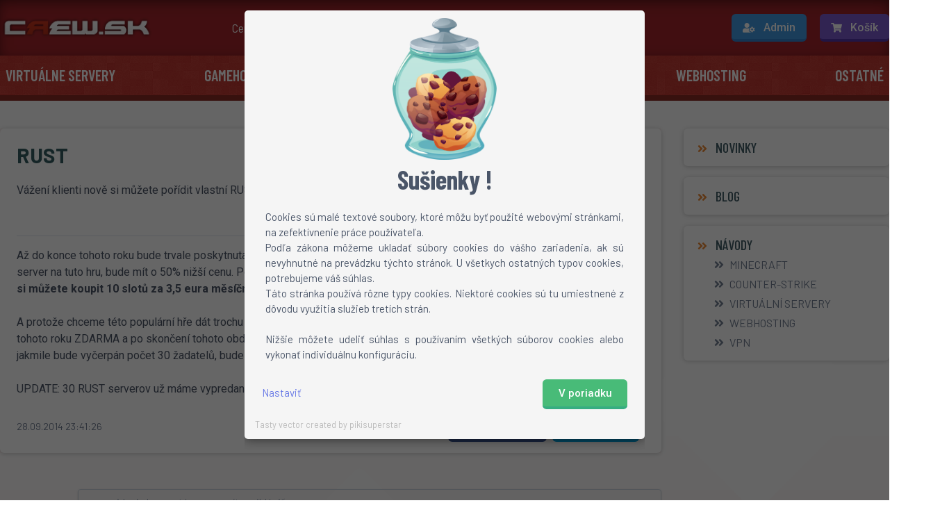

--- FILE ---
content_type: text/html;charset=UTF-8
request_url: https://www.crew.sk/gamehosting/news/view/91-rust
body_size: 13687
content:
<!doctype html>
<html lang="sk-SK">
  <head>
    <title>RUST | crew.sk</title>
    <meta charset="UTF-8">
    <meta name="viewport" content="width=device-width, initial-scale=1.0">
    <meta http-equiv="Content-type" content="text/html;charset=UTF-8">
    <meta name="application-name" content="crew.sk gamehosting" />
    <meta name="keywords" content="game, server, hosting, CS, Minecraft, Tekkit, TeamSpeak 3, TS3, Team Fortress, GTA, Left 4 Dead, 1.6, Global Offensive, Call of Duty" />
    <meta name="description" content="Vážení klienti nově si můžete pořídit vlastní RUST server ( obdoba Minecraftu ) s 50% slevou. A dárek navíc, více uvnitř novinky
" />
    
    <base href="https://www.crew.sk/" />
    
    <link rel="shortcut icon" href="https://www.crew.sk/favicon.ico" type="image/ico" />
    		<link rel='stylesheet' href='https://fonts.googleapis.com/css2?family=Barlow&family=Barlow+Condensed:wght@700' crossorigin=''>


		<meta property="og:type"          content="website" />
		<meta property="og:url"           content="https://www.crew.sk/gamehosting/news/view/91-rust" />    
    <link rel="stylesheet" type="text/css" href="assets/frontpages/crew/style.css?1766475917" />
    <link rel="stylesheet" href="https://cdnjs.cloudflare.com/ajax/libs/font-awesome/5.13.0/css/all.min.css">
    <link rel="stylesheet" href="https://cdnjs.cloudflare.com/ajax/libs/toastr.js/latest/css/toastr.min.css">

    <link rel="preconnect" href="https://cdnjs.cloudflare.com" crossorigin>
    <link rel="preconnect" href="https://fonts.gstatic.com" crossorigin>
    <link rel="preconnect" href="https://fonts.googleapis.com" crossorigin>

  </head>
  <body>
    
        <div id='cookie-modal-overlay'>
            <style>
                #cookie-modal-overlay {
                    position: fixed;
                    top: 0;
                    bottom: 0;
                    width: 100%;
                    height: 100%;
                    background: rgba(0,0,0,0.6);
                    z-index: 999999;
                    
                    display: flex;
                    justify-content: center;
                    align-items: center;
                    overflow: hidden;
                }
                
                html, body {
                    overflow: hidden; 
                }
                
                #cookie-modal { 
                    display: flex;
                    justify-content: center;
                    flex-direction: column;
                    
                    background: whitesmoke;
                    position: relative;
                    width: 100%;
                    
                    margin-bottom: 15px;
                    
                    text-align: justify;
                    font-family: Barlow,sans-serif;
                    line-height: 1.5;
                    font-size: 15px;
                    
                    color: #4a5568;
                    
                    padding: .75em 1em;
                    
                    border-radius: 5px;
                    box-shadow: 0 1px 15px 0 rgba(0,0,0,.5);
                }
                
                #cookie-modal img {
                    align-self: center;
                }
                #cookie-modal .btn-green {
                    background: #48bb78;
                    border-color: #36AD81;
                }
                #cookie-modal .btn-green:hover {
                  background-color: #48bb78;
                  border-color: #36AD81;
                  box-shadow: 0 5px 22px -5px #48bb78;
                }
                
                #cookie-modal .purple-text {
                    padding-top: .5em;
                    color: #697ae6;
                    cursor: pointer;
                }
                
                #cookie-modal .cookie-footer {
                    display: flex;
                    flex-direction: row;
                    justify-content: space-between;
                }
                #cookie-modal .cookie-footer * {
                    margin: 10px;
                }
                
                #cookie-modal .cookie-header {
                    font-size: 2.5em;
                    font-weight: 700;
                    font-family: Barlow Condensed,sans-serif;
                    
                    text-align: center;
                }
                #cookie-modal .cookie-body {
                    margin: 15px;
                }
                
                #cookie-modal .btn {
                    font-size: 1em;
                    padding: .5em .75em;
                    font-family: Roboto,sans-serif;
                    font-weight: 500;
                    line-height: 24px;
                    display: inline-block;
                    vertical-align: middle;
                    text-align: center;
                    transition-property: background-color,border-color,color,fill,stroke,opacity,box-shadow,transform;
                    transition-duration: .3s;
                    transition-timing-function: cubic-bezier(.4,0,.2,1);
                    -webkit-appearance: none;
                    -moz-appearance: none;
                    appearance: none;
                    text-decoration: none;
                    color: #fff;
                    border-bottom-width: 4px;
                    border-radius: .375em;
                }
                
                #cookie-modal .i-switch {
                  position: relative;
                  display: inline-block;
                  width: 35px;
                  height: 20px;
                  margin: 7px 10px 0px 5px;
                  cursor: pointer;
                  background-color: #48bb78;
                  border-radius: 30px;
                }
                
                #cookie-modal .i-switch.disabled {
                    background-color: rgba(72,187,120,0.5);
                }                
                
                #cookie-modal .i-switch input {
                  position: absolute;
                  opacity: 0;
                  filter: alpha(opacity=0);
                  margin: 4px 0 0;
                }
                
                #cookie-modal .i-switch input:checked + i::after {
                    margin-left: 16px;
                }
                
                #cookie-modal .i-switch i::after {
                  position: absolute;
                  top: 1px;
                  bottom: 1px;
                  width: 18px;
                  background-color: #fff;
                  border-radius: 50%;
                  content: '';
                  -webkit-box-shadow: 1px 1px 3px rgba(0,0,0,.25);
                  box-shadow: 1px 1px 3px rgba(0,0,0,.25);
                  -webkit-transition: margin-left .3s;
                  transition: margin-left .3s;
                }
                #cookie-modal .i-switch input:checked + i::before {
                    top: 50%;
                    right: 5px;
                    bottom: 50%;
                    left: 50%;
                    border-width: 0;
                    border-radius: 5px;
                }
                #cookie-modal .i-switch i::before {
                  position: absolute;
                  top: -1px;
                  right: -1px;
                  bottom: -1px;
                  left: -1px;
                  background-color: #eadcd2;
                  border: 1px solid #f0f0f0;
                  border-radius: 30px;
                  content: '';
                  -webkit-transition: all .2s;
                  transition: all .2s;
                }
                
                #cookie-modal .group {
                    margin: 5px 0 0;
                }
                
                .scroll-wrapper {
                    width: 95%;
                    margin: auto; 
                    max-height: 100%; 
                    overflow: auto;
                }
                
                @media (min-width: 768px) { 
                    .scroll-wrapper {
                        width: 60%;
                    }          
                    #cookie-modal .btn {
                        padding-left:1.5em;
                        padding-right:1.5em
                    }      
                }
                
                @media (min-width: 1200px) { 
                    .scroll-wrapper {
                        margin-top: 15px;
                        width: 45%;
                    }           
                         
                }
                
                #cookie-modal .credit {
                    font-size: smaller;
                    color: rgba(128,128,128,0.5);
                }
                
                #cookie-modal [data-modal-page]:not(.page-show){
                    display: none;
                }
                
                #cookie-modal .form-check-label {
                    font-weight: bold;
                }
                
                #cookie-modal .cookie-body .group p {
                    margin-left: 53px;
                }
                
                #cookie-modal .cookie-body .group svg {
                    margin-left: 0.5em;
                    height: 1em;
                }
                
                #cookie-modal .cookie-body .group table {
                    width: 100%;
                }
                
                #cookie-modal .check-label-div * {
                    display: inline-block;
                }
                
                #cookie-modal .hide-me {
                    display: none;
                }
                
                #cookie-modal .show-me {
                    display: block;
                }
                
                #cookie-modal table,#cookie-modal th,#cookie-modal td {
                  border: 1px solid black;
                  border-collapse: collapse;
                }

            </style> 
            <div class='scroll-wrapper'>
            <div id='cookie-modal' class='col-md-6 col-11'>
                <img src='/assets/img/cookie_jar.png' width='150em' />
                <div class='cookie-header'>
                    <span>Sušienky !</span>
                </div>
                <!-- === main page === -->
                <div class='cookie-body page-show' data-modal-page='main'>
                    <p>Cookies sú malé textové soubory, ktoré môžu byť použité webovými stránkami, na zefektívnenie práce používateľa.</p> <p>Podľa zákona môžeme ukladať súbory cookies do vášho zariadenia, ak sú nevyhnutné na prevádzku týchto stránok. U všetkych ostatných typov cookies, potrebujeme váš súhlas.</p> <p>Táto stránka používá rôzne typy cookies. Niektoré cookies sú tu umiestnené z dôvodu využitia služieb tretích strán.</p> <br><p>Nižšie môžete udeliť súhlas s používaním všetkých súborov cookies alebo vykonať individuálnu konfiguráciu.</p>
                </div>
                <div class='cookie-footer page-show' data-modal-page='main'>
                    <span id='setup-cookies-button' class='purple-text'>Nastaviť</span>
                    <button id='accept-all-cookies-button' class='btn btn--default btn-green' style='display: block'>V poriadku</button>
                </div>
                <!-- === end of main page === -->
                
                <!-- === setup page === -->
                <div class='cookie-body' data-modal-page='setup'>
                    <p style='margin-bottom: 15px'>Cookies sú malé textové soubory, ktoré môžu byť použité webovými stránkami, na zefektívnenie práce používateľa.</p> <p>Podľa zákona môžeme ukladať súbory cookies do vášho zariadenia, ak sú nevyhnutné na prevádzku týchto stránok. U všetkych ostatných typov cookies, potrebujeme váš súhlas.</p> <p>Táto stránka používá rôzne typy cookies. Niektoré cookies sú tu umiestnené z dôvodu využitia služieb tretích strán.</p> <br><p>Nižšie môžete udeliť súhlas s používaním všetkých súborov cookies alebo vykonať individuálnu konfiguráciu.</p>   
                    
                    <div class='group'>
                        <label class='i-switch disabled m-t-xs' style='display: inline-block'>
                            <input type='checkbox' id='cookie-modal-necessary' disabled name='' value='1' checked='checked' id='console_auto_refresh' class='form-check-input'><i></i>
                        </label>
                        <div class='check-label-div' style='display: inline-block; margin: 6px 0 0 3px; position: absolute'>
                            <label for='cookie-modal-necessary' class='form-check-label'>
                                Technické cookie
                            </label>
                        </div>
                        <div class='hide-me'>
                            <p>Tieto cookies sú cookies sú potrebné na správne fungovanie webu. Zabezpečujú napríklad prevádzku systému,     prihlásenie, captcha v registrácii a ďalšie funkcie webu a administračného rozhrania</p> <div style="overflow: auto"> <table>     <tbody>         <tr>             <th> Názov </th>             <th> Zdroj </th>             <th> Popis </th>             <th> Doba uchovávania </th>         </tr>         <tr>             <td> PHPSESSID </td>             <td> Crew.sk </td>             <td> </td>             <td> Relácia </td>         </tr>         <tr>             <td> crew_session </td>             <td> Crew.sk </td>             <td> </td>             <td> Relácia </td>         </tr>         <tr>             <td> crew_cookie_consent </td>             <td> Crew.sk </td>             <td> Nastavenie cookies </td>             <td> 12 mesiacov </td>         </tr>         <tr>             <td> tinymcePasteText </td>             <td> Crew.sk </td>             <td> Textový editor využívaný vo vnútri webu </td>             <td> 12 mesiacov </td>         </tr>         <tr>             <td> _GRECAPTCHA </td>             <td> Crew.sk </td>             <td> Google recaptcha pre registráciu </td>             <td> 180 dní </td>         </tr>     </tbody> </table> </div>
                        </div>
                    </div>                
                    
                    <div class='group'>
                        <label class='i-switch m-t-xs' style='display: inline-block'>
                            <input type='checkbox' id='cookie-modal-preferences' name='' value='1' id='console_auto_refresh' class='form-check-input'><i></i>
                        </label>
                        <div class='check-label-div' style='display: inline-block; margin: 6px 0 0 3px; position: absolute'>
                            <label for='cookie-modal-preferences' class='form-check-label'>
                                Cookies užívateľských nastavení
                            </label>
                        </div>
                        <div class='hide-me'>
                            <p>Tieto cookies ukladajú užívateľské predvoľby a nastavenia - ako napr. odkliknutie vyskakovacích okien, nastavenia     jazyka a nastavenia konzole</p> <div style="overflow: auto"> <table>     <tbody>         <tr>             <th> Názov </th>             <th> Zdroj </th>             <th> Popis </th>             <th> Počet dní uchovávania </th>         </tr>         <tr>             <td> crew_lang </td>             <td> Crew.sk </td>             <td> Nastavenia jazyka webu </td>             <td> 2 dni </td>         </tr>         <tr>             <td> crew_consolas </td>             <td> Crew.sk </td>             <td> Nastavenia fontu konzole </td>             <td> 12 mesiacov </td>         </tr>         <tr>             <td> console_max_lines </td>             <td> Crew.sk </td>             <td> Nastavenia počtu riadkov konzole </td>             <td> 12 mesiacov </td>         </tr>         <tr>             <td> crew_autologin </td>             <td> Crew.sk </td>             <td> Zapamätanie prihlásenia </td>             <td> 7 dní </td>         </tr>         <tr>             <td> modal-* </td>             <td> Crew.sk </td>             <td> Odkliknutie vyskakovacích okien </td>             <td> 7 dní </td>         </tr>     </tbody> </table> </div>
                        </div>
                    </div>
                    
                    <div class='group'>
                        <label class='i-switch m-t-xs' style='display: inline-block'>
                            <input type='checkbox' id='cookie-modal-statistics' name='' value='1' id='console_auto_refresh' class='form-check-input'><i></i>
                        </label>
                        <div class='check-label-div' style='display: inline-block; margin: 6px 0 0 3px; position: absolute'>
                            <label for='cookie-modal-statistics' class='form-check-label'>
                                Analytické cookies
                            </label>
                        </div>
                        <div class='hide-me'>
                            <p>Tieto cookies využívame na meranie návštevnosti a budovanie štatistík webu.</p> <div style="overflow: auto"> <table>     <tbody>         <tr>             <th> Názov </th>             <th> Zdroj </th>             <th> Popis </th>             <th> Doba uchovávania </th>         </tr>         <tr>             <td> gat </td>             <td> Google </td>             <td> Využívané službou Google Analytics na zníženie požiadavkov. </td>             <td> 1 minúta </td>         </tr>         <tr>             <td> ga </td>             <td> Google </td>             <td> Využívané službou Google Analytics na zníženie požiadavkov. </td>             <td> 2 roky </td>         </tr>         <tr>             <td> gid </td>             <td> Google </td>             <td> Využívané službou Google Analytics na zníženie požiadavkov. </td>             <td> 1 deň </td>         </tr>         <tr>             <td> CONSENT </td>             <td> Youtube </td>             <td> Nastavenia cookies </td>             <td> 20 rokov </td>         </tr>         <tr>             <td> VISITOR_INFO1_LIVE </td>             <td> Youtube </td>             <td> Využíva sa pre odhad šírky internetového pásma </td>             <td> 6 mesiacov </td>         </tr>     </tbody> </table> </div>
                        </div>
                    </div>
                    
                    <div class='group'>
                        <label class='i-switch m-t-xs' style='display: inline-block'>
                            <input type='checkbox' id='cookie-modal-marketing' name='' value='1' id='console_auto_refresh' class='form-check-input'><i></i>
                        </label>
                        <div class='check-label-div' style='display: inline-block; margin: 6px 0 0 3px; position: absolute'>
                            <label for='cookie-modal-marketing' class='form-check-label'>
                                Marketingové cookies
                            </label>
                        </div>
                        <div class='hide-me'>
                            <p>Tieto cookies používame na pripisovanie bonusov z refferal odkazov, reklamných akcií a na iné marketingové účely.</p> <div style="overflow: auto"> <table>     <tbody>         <tr>             <th> Názov </th>             <th> Zdroj </th>             <th> Popis </th>             <th> Doba uchovávania </th>         </tr>         <tr>             <td> YSC </td>             <td> Youtube </td>             <td> Sledovanie interakcií </td>             <td> Relácia </td>         </tr>         <tr>             <td> crew_utm_campaign </td>             <td> Crew.sk </td>             <td> Slúži pre identifikáciu, z akej reklamnej kampane bol použitý odkaz</td>             <td> 30 dní </td>         </tr>         <tr>             <td> crew_ref </td>             <td> Crew.sk </td>             <td> Slúži pre identifikáciu refferal, alebo reklamného odkazu a pripisovanie bonusu </td>             <td> 30 dní </td>         </tr>     </tbody> </table> </div>
                        </div>
                    </div>
                    
                </div>
                <div class='cookie-footer' data-modal-page='setup'>
                    <div style='display: flex; justify-content: space-around'>
                        <span href='javascript:return' id='necessasry-cookies-button' class='purple-text'>Prijať potrebné</span>
                        <span href='javascript:return' id='save-cookies-button' class='purple-text'>Uložiť vlastný výber</span>
                    </div>
                    <button id='accept-all-cookies-setup-button' class='btn btn--default btn-green' style='display: block'>Prijať všetko</button>
                </div>
                <!-- === end of setup page === -->
                
                
                <div><a href='https://www.freepik.com/vectors/tasty' target='_blank' class='credit'>Tasty vector created by pikisuperstar</a></div>
            </div>
            </div>
        <script>
(function(){
    
    const allCookie = '111';
    var expires = new Date(new Date().getTime() + (60*60*24*30*12)); // 12 měsíců
                
    document.getElementById('accept-all-cookies-button').addEventListener('click', acceptAllCookies);
    document.getElementById('accept-all-cookies-setup-button').addEventListener('click', acceptAllCookies);
    
    document.getElementById('setup-cookies-button').addEventListener('click', function (el) {
        cookie_gotoPage('setup')
    });
    
    document.getElementById('necessasry-cookies-button').addEventListener('click', function (el) {
        var c = allCookie.replaceAll('1', '0');
        document.cookie = 'crew_cookie_consent='+c+'; expires='+expires.toGMTString()+'; path=/';
        location.reload();
    });
    
    document.getElementById('save-cookies-button').addEventListener('click', function (el) {
        var c = allCookie.replaceAll('1', '0').split('');
        
        c[0] = document.getElementById('cookie-modal-preferences').checked === true ? 1 : 0;
        c[1] = document.getElementById('cookie-modal-statistics').checked === true ? 1 : 0;
        c[2] = document.getElementById('cookie-modal-marketing').checked === true ? 1 : 0;
        
        document.cookie = 'crew_cookie_consent='+c.join('')+'; expires='+expires.toGMTString()+'; path=/';
        location.reload();
    });
    
    function acceptAllCookies(){
        document.cookie = 'crew_cookie_consent='+allCookie+'; expires='+expires.toGMTString()+'; path=/';
        location.reload();
    }
    
    function cookie_gotoPage(page){
        document.querySelectorAll('#cookie-modal [data-modal-page]').forEach(function (el) {
            el.classList.remove('page-show')
        }); // hide all pages
        
        document.querySelectorAll('#cookie-modal [data-modal-page='+page+']').forEach(function (el) {
            el.classList.add('page-show')
        }); // display selected page
    }
    
    const chevron_down = '<svg xmlns="http://www.w3.org/2000/svg" viewBox="0 0 448 512"><!--! Font Awesome Pro 6.1.2 by @fontawesome - https://fontawesome.com License - https://fontawesome.com/license (Commercial License) Copyright 2022 Fonticons, Inc. --><path d="M224 416c-8.188 0-16.38-3.125-22.62-9.375l-192-192c-12.5-12.5-12.5-32.75 0-45.25s32.75-12.5 45.25 0L224 338.8l169.4-169.4c12.5-12.5 32.75-12.5 45.25 0s12.5 32.75 0 45.25l-192 192C240.4 412.9 232.2 416 224 416z"/></svg>';
    const chevron_up = '<svg xmlns="http://www.w3.org/2000/svg" viewBox="0 0 448 512"><!--! Font Awesome Pro 6.1.2 by @fontawesome - https://fontawesome.com License - https://fontawesome.com/license (Commercial License) Copyright 2022 Fonticons, Inc. --><path d="M416 352c-8.188 0-16.38-3.125-22.62-9.375L224 173.3l-169.4 169.4c-12.5 12.5-32.75 12.5-45.25 0s-12.5-32.75 0-45.25l192-192c12.5-12.5 32.75-12.5 45.25 0l192 192c12.5 12.5 12.5 32.75 0 45.25C432.4 348.9 424.2 352 416 352z"/></svg>';
    
    document.querySelectorAll('#cookie-modal .form-check-label').forEach(function (el) {
        el.insertAdjacentHTML('afterend', '<div>'+chevron_up+'</div>');
    });
    
    function switch_hide(el, chevron_div) {
        if(el.classList.contains('show-me')){
            el.classList.remove('show-me');
            chevron_div.getElementsByTagName('div')[0].innerHTML = chevron_up;
        } else { 
            el.classList.add('show-me');
            chevron_div.getElementsByTagName('div')[0].innerHTML = chevron_down;
        }
    }
    
    document.querySelectorAll('#cookie-modal .cookie-body .group').forEach(function(el) {
        var divs = el.getElementsByTagName('div');
        divs[0].getElementsByTagName('div')[0].addEventListener('click', function(){ switch_hide(divs[2], divs[0]) });
    });
            
})();
        </script>
        </div>
                    
                
                
              
            
                
              
            
                
              
            
                
              
            
                
              
                      <header>
            <div class="nav-top nav-top--red">
                <nav class="container flex items-center justify-between flex-wrap py-5 px-2 lg:px-0">
                    <a href="https://www.crew.sk/"><img src="assets/frontpages/crew/img/logo.png" alt="Logo" width="222" height="21"></a>
                    <div class="block lg:hidden flex items-center">
                        <div class="dropdown">
                            <div class="dropdown-alink block">
                                <a href="#" id="admin-dpm" class="flex items-center btn btn--primary btn--rounded btn--navbar mr-3" onclick="return false;"><i class="fas fa-user-cog btn--icon btn--icon--notext md:mr-3"></i><span class="hidden md:inline-block btn--navbar mt-1">Admin</span></a>
                            </div>
                            <ul class="dropdown-top dropdown-top--admin dropdown-top--mobile z-50 hidden" aria-labelledby="admin-dpm">
                                                                    <li class="dropdown-login rounded-md">
                                        <form action="https://www.crew.sk/login" method="post" accept-charset="utf-8">                                        <input type="text" name="username" value="" class="login-control" placeholder="Jmeno" />                                        <input type="password" name="password" value="" class="login-control mt-3" placeholder="Heslo" />                                        <label class="checkbox flex my-6 cursor-pointer">
                                            <div class="checkbox-control">
                                                <input type="checkbox" name="remember" value="1" class="hidden" />                                                <svg class="hidden w-5 h-5 text-blue-800 pointer-events-none" viewBox="0 0 172 172"><g fill="none" stroke-width="none" stroke-miterlimit="10" font-family="none" font-weight="none" font-size="none" text-anchor="none" style="mix-blend-mode:normal"><path d="M0 172V0h172v172z"/><path d="M145.433 37.933L64.5 118.8658 33.7337 88.0996l-10.134 10.1341L64.5 139.1341l91.067-91.067z" fill="currentColor" stroke-width="1"/></g></svg>
                                            </div>
                                            <span class="text-gray-500">Zapamätať si ma</span>
                                        </label>
                                        <button type="submit" name="login" value="PRIHLÁSIŤ" class="btn btn--primary btn--rounded btn--navbar btn--block"><div class="mt-1">Prihlásiť sa</div></button>
                                        
<input type="hidden" name="go_to" value="gamehosting/news/view/91-rust" />
                                        </form>                                        <a href="https://www.crew.sk/register" class="btn btn--warning btn--rounded btn--navbar btn--block mt-3"><div class="mt-1">Registrovať sa</div></a>
                                    </li>
                                                            </ul>
                        </div>
                        <a href="https://www.crew.sk/cennik" class="btn btn--purple btn--rounded btn--navbar whitespace-no-wrap"><i class="fas fa-shopping-cart btn--icon btn--icon--notext md:mr-3"></i><span class="hidden md:inline-block btn--navbar mt-1">Košík</span></a>
                    </div>
                    <div class="w-full hidden lg:block flex-grow lg:flex items-center lg:text-center lg:w-auto">
                        <div class="lg:flex-grow">
                            <a href="https://www.crew.sk/cennik" class="nav-link">Cenník</a>                            <a href="https://www.crew.sk/novinky" class="nav-link">Novinky</a>							<a href="https://www.crew.sk/gamehosting/read/payments-and-billing" class="nav-link">Možnosti platby</a>							<a href="https://www.crew.sk/gamehosting/read/contact" class="nav-link">Technická podpora</a>							<a href="https://www.crew.sk/gamehosting/read/about" class="nav-link">O nás</a>                        </div>
                        <div class="mt-4 lg:mt-0">
                            <div class="dropdown">
                                <div class="dropdown-alink block">
                                    <a href="#" class="btn btn--primary btn--rounded btn--navbar mr-4" id="admin-dp" onclick="return false;"><i class="fas fa-user-cog btn--icon"></i><span class="hidden md:inline-block mt-1">Admin</span></a>
                                </div>
                                <ul class="dropdown-top dropdown-top--admin z-50 hidden" aria-labelledby="admin-dp">
                                                                            <li class="dropdown-login rounded-md">
                                            <form action="https://www.crew.sk/login" method="post" accept-charset="utf-8">                                            <input type="text" name="username" value="" class="login-control" placeholder="Jmeno" />                                            <input type="password" name="password" value="" class="login-control mt-0 md:mt-3" placeholder="Heslo" />                                            <label class="checkbox flex my-6 cursor-pointer">
                                                <div class="checkbox-control">
                                                    <input type="checkbox" name="remember" value="1" class="hidden" />                                                    <svg class="hidden w-5 h-5 text-blue-800 pointer-events-none" viewBox="0 0 172 172"><g fill="none" stroke-width="none" stroke-miterlimit="10" font-family="none" font-weight="none" font-size="none" text-anchor="none" style="mix-blend-mode:normal"><path d="M0 172V0h172v172z"/><path d="M145.433 37.933L64.5 118.8658 33.7337 88.0996l-10.134 10.1341L64.5 139.1341l91.067-91.067z" fill="currentColor" stroke-width="1"/></g></svg>
                                                </div>
                                                <span class="text-gray-500">Zapamätať si ma</span>
                                            </label>
                                            <button type="submit" name="login" value="PRIHLÁSIŤ" class="btn btn--primary btn--rounded btn--navbar btn--block"><div class="mt-1">Prihlásiť sa</div></button>
                                            
<input type="hidden" name="go_to" value="gamehosting/news/view/91-rust" />
                                            </form>                                            <a href="https://www.crew.sk/register" class="btn btn--warning btn--rounded btn--navbar btn--block mt-3"><div class="mt-1">Registrovať sa</div></a>
                                        </li>
                                                                    </ul>
                            </div>
                            <a href="https://www.crew.sk/cennik" class="btn btn--purple btn--rounded btn--navbar"><i class="fas fa-shopping-cart btn--icon"></i><span class="hidden md:inline-block mt-1">Košík</span>                            </a>
                        </div>
                    </div>
                </nav>
            </div>
            
            <div class="main-menu">
                <nav class="container px-2 py-3">
                    <div class="block lg:hidden text-white">
                        <div class="flex items-center navbar-toggler">
                            <div class="nav-menu-icon">
                                <button class="py-1 px-2 border-none focus:border focus:rounded focus:border-white"><i class="fas fa-bars"></i></button>
                            </div>
                            <div class="nav-menu-text">Menu</div>
                        </div>
                    </div>
                    <div id="main-nav" class="w-full hidden lg:block lg:flex items-center lg:text-center lg:justify-between under-menu">
                        <a href="https://www.crew.sk/vps-hosting" class="block mt-5 lg:inline-block lg:mt-0 nav-link">Virtuálne servery</a>
                        <div class="dropdown">
                            <div class="dropdown-link block">
                                <a href="https://www.crew.sk/cennik" class="nav-link nav-link--dropdown block mt-5 lg:inline-block lg:mt-0 nav-link" id="gamehosting-dp">Gamehosting</a>
                            </div>
                            <ul class="dropdown-menu hidden" aria-labelledby="gamehosting-dp">
                                <li class=""><a class="dropdown-item" href="https://www.crew.sk/minecraft-hosting">Minecraft hosting</a></li>
                                <li class=""><a class="dropdown-item" href="https://www.crew.sk/counter-strike-go-server-hosting">Counter-Strike hosting</a></li>
                                <li class=""><a class="dropdown-item" href="https://www.crew.sk/rust-server-hosting">Rust hosting</a></li>
                                <li class=""><a class="rounded-b dropdown-item" href="https://www.crew.sk/cennik">Ostatné hry</a></li>
                            </ul>
                        </div>
                        <a href="https://www.crew.sk/teamspeak-3-server-hosting" class="block mt-5 lg:inline-block lg:mt-0 nav-link">TeamSpeak 3</a>
                        <a href="https://www.crew.sk/tv-online" class="block mt-5 lg:inline-block lg:mt-0 nav-link">Online TV</a>
                        <a href="https://www.crew.sk/webhosting" class="block mt-5 lg:inline-block lg:mt-0 nav-link">Webhosting</a>
                        <div class="dropdown">
                            <div class="dropdown-link block">
                                <a href="#" class="nav-link nav-link--dropdown block mt-5 lg:inline-block lg:mt-0 nav-link" id="other-dp" onclick="return false;">Ostatné</a>
                            </div>
                            <ul class="dropdown-menu hidden" aria-labelledby="other-dp">
                                <li class=""><a class="dropdown-item" href="https://www.crew.sk/minecraft-skiny">Minecraft skiny</a></li>
                                <li class=""><a class="dropdown-item" href="https://www.crew.sk/vpn-server">VPN</a></li>
                                <li class=""><a class="rounded-b dropdown-item" href="https://www.crew.sk/affiliate">Provizný systém</a></li>
                            </ul>
                        </div>
                        <a href="https://www.crew.sk/cennik" class="block lg:hidden mt-5 nav-link">Cenník</a>
                        <a href="https://www.crew.sk/novinky" class="block lg:hidden mt-5 nav-link">Novinky</a>
                        <a href="https://www.crew.sk/gamehosting/read/payments-and-billing" class="block lg:hidden mt-5 nav-link">Možnosti platby</a>
                        <a href="https://www.crew.sk/gamehosting/read/contact" class="block lg:hidden mt-5 nav-link">Technická podpora</a>
                        <a href="https://www.crew.sk/gamehosting/read/about" class="block lg:hidden mt-5 nav-link">O nás</a>
                    </div>
                </nav>
            </div>
            <nav class="bg-red-header p-1"></nav>
        </header>    		<section class="cards cards--nt">
            <div class="section-cubes services-list pb-24">
                <div class="bg-gradient bg-gradient--solo"></div>
                <div class="cubes-main">
                    <span></span>
                    <span></span>
                    <span></span>
                    <span></span>
                    <span></span>
                    <span></span>
                    <span></span>
                    <span></span>
                </div>
                <div class="container relative mt-10">
                    <div class="grid grid-cols-1 lg:grid-cols-4 gap-8 p-4 lg:p-0">
                        <div class="col-span-3">
                            <div class="last-articles">
                                <article class="last-article">
                                    <div class="card card--shadow card--p">
                                        <h1 class="article-header-big">RUST</h1>
                                        <div class="article-body">
                                            Vážení klienti nově si můžete pořídit vlastní RUST server ( obdoba Minecraftu ) s 50% slevou. A dárek navíc, více uvnitř novinky
<div><img style="display: block; margin-left: auto; margin-right: auto;" src="https://encrypted-tbn3.gstatic.com/images?q=tbn:ANd9GcTvSYJP3EabywclMRTF1F4oM9yfeU96w9yO1D6RN1515vqYEvoccw" alt="" width="85" height="37" /></div>											<hr/>
											Až do konce tohoto roku bude trvale poskytnuta sleva na RUST servery s 50% slevou. Každý kdo si do konce roku objedná svůj server na tuto hru, bude mít o 50% nižší cenu. Po skončení akce bude sleva zachována až do doby než server zrušíte. <strong>Tedy nyní si můžete koupit 10 slotů za 3,5 eura měsíčně.</strong><br /><br />A protože chceme této populární hře dát trochu šťávy, aproto mimo tuto slevu poskytneme prvním 30 žadatelům server do konce tohoto roku ZDARMA a po skončení tohoto období bude nabídnuta trvalá sleva 50% ( o server zdarma si prosím pište tickety, jakmile bude vyčerpán počet 30 žadatelů, bude aktualizovaná novinka ). Buďte in a přidejte ke svému portálu i tuto hru.<br /><br />UPDATE: 30 RUST serverov už máme vypredaných!                                        </div>
                                        <div class="mt-5 text-sm text-gray-tiny font-barlow flex items-center justify-between w-full">
                                            <span class="flex justify-start">
                                                28.09.2014 23:41:26                                            </span>	
                                            
                                            <div class="flex items-center flex-wrap justify-end">
                                                <iframe class="inline mt-2 md:mt-0" src="https://www.facebook.com/plugins/like.php?href=https://www.crew.sk/gamehosting/news/view/91-rust&width=142&layout=button_count&action=like&show_faces=false&share=false&height=21&appId=494231794058109" width="115" height="21" style="border:none;overflow:hidden" scrolling="no" frameborder="0" allowTransparency="true"></iframe>
                                                <div class="fb-like" data-send="false" data-layout="button_count" data-width="450" data-show-faces="false" data-colorscheme="dark"></div>
                                                <a href="https://www.facebook.com/sharer/sharer.php?u=https://www.crew.sk/gamehosting/news/view/91-rust" class="btn btn--facebook btn--rounded mr-0 md:mr-2 mt-2 md:mt-0 w-full md:w-auto"><div class="mt-1"><i class="fab fa-facebook-f btn--icon" aria-hidden="true"></i>Facebook</div></a>
                                                <a href="https://twitter.com/home?status=https://www.crew.sk/gamehosting/news/view/91-rust" class="btn btn--twitter btn--rounded mr-0 md:mr-2 mt-2 md:mt-0 w-full md:w-auto"><div class="mt-1"><i class="fab fa-twitter btn--icon" aria-hidden="true"></i>Twitter</div></a>
                                            </div>
                                        </div>
                                    </div>
                                </article>
                            </div>
                            <div class="comments">
																<form action="https://www.crew.sk/gamehosting/news/view/91-rust" method="post" accept-charset="utf-8">                                <div class="write-comment">
									<img src="https://www.crew.sk/assets/img/no_avatar_www-crew-sk.png" class="avatar comment-avatar" alt="Avatar"/>                                    <div class="comment-body">
                                        <div class="comment-text">
                                            <h5 class="comment-owner">
                                                <strong></strong>
                                            </h5>
                                            <div class="comment-message">
                                                <div class="form">
                                                    													<textarea name="content" cols="40" rows="4" placeholder="pre pridanie komentáru sa musíte prihlásiť" class="form-textarea focus:outline-none js-errors" disabled="1" ></textarea>                                                    <button type="submit" name="add" id="add" value="Přidat" class="btn btn--primary btn--rounded mt-3 shadow-md float-right"><div class="mt-1"><i class="fas fa-chevron-right btn--icon"></i>Pridať komentár</div></button>
                                                </div>
                                            </div>
                                        </div>
                                    </div>
                                </div>
								</form>								                                <h4 class="comment-title" id="comments">Komentáre</h4>
																								<article class="user-comment">
									<img src="https://www.crew.sk/assets/uploads/avatars/83555.png" class="avatar comment-avatar" alt="Avatar"/>                                    <div class="comment-text">
                                        <span class="comment-owner flex justify-between w-full">
                                            <div class="flex justify-start" style="white-space: pre">
                                                <strong>mostwanted</strong> v 05.07.2016 18:01:28                                            </div>

                                                                                    </span>
                                        <p class="comment-message" id="comment-message-2941">
                                            :( :// že jsem zakladal server v  roce 2016 :((                                                                                    </p>
                                    </div>
                                </article>
																								<article class="user-comment">
									<img src="https://www.crew.sk/assets/uploads/avatars/67685.png" class="avatar comment-avatar" alt="Avatar"/>                                    <div class="comment-text">
                                        <span class="comment-owner flex justify-between w-full">
                                            <div class="flex justify-start" style="white-space: pre">
                                                <strong>marekxxx</strong> v 17.10.2014 15:52:12                                            </div>

                                                                                    </span>
                                        <p class="comment-message" id="comment-message-2226">
                                            sakra .... škoda že sa dozvedam až teraz ze to bolo aj na craknutu verziu  ešte by sa mi ušiel :-(                                                                                    </p>
                                    </div>
                                </article>
																								<article class="user-comment">
									<img src="https://www.crew.sk/assets/uploads/avatars/72957.png" class="avatar comment-avatar" alt="Avatar"/>                                    <div class="comment-text">
                                        <span class="comment-owner flex justify-between w-full">
                                            <div class="flex justify-start" style="white-space: pre">
                                                <strong>GenBerBit</strong> v 30.09.2014 13:27:47                                            </div>

                                                                                    </span>
                                        <p class="comment-message" id="comment-message-2184">
                                            Ako podam tiket<br />
                                                                                    </p>
                                    </div>
                                </article>
																								<article class="user-comment">
									<img src="https://www.crew.sk/assets/uploads/avatars/67213.png" class="avatar comment-avatar" alt="Avatar"/>                                    <div class="comment-text">
                                        <span class="comment-owner flex justify-between w-full">
                                            <div class="flex justify-start" style="white-space: pre">
                                                <strong>WiggPerson</strong> v 29.09.2014 19:41:05                                            </div>

                                                                                    </span>
                                        <p class="comment-message" id="comment-message-2178">
                                            Už som rozmýšľal nad tým, či si to kúpiť alebo nie. Konečne to môžem vyskúšať a to poriadne. Fajné. :)                                                                                    </p>
                                    </div>
                                </article>
																								<article class="user-comment">
									<img src="https://www.crew.sk/assets/uploads/avatars/62368.png" class="avatar comment-avatar" alt="Avatar"/>                                    <div class="comment-text">
                                        <span class="comment-owner flex justify-between w-full">
                                            <div class="flex justify-start" style="white-space: pre">
                                                <strong>Matoyamaha</strong> v 29.09.2014 19:34:19                                            </div>

                                                                                    </span>
                                        <p class="comment-message" id="comment-message-2177">
                                            No tusito zistiš http://www.crew.sk/gamehosting/serverlist a musiš podať tickety                                                                                    </p>
                                    </div>
                                </article>
																								<article class="user-comment">
									<img src="https://www.crew.sk/assets/uploads/avatars/69653.png" class="avatar comment-avatar" alt="Avatar"/>                                    <div class="comment-text">
                                        <span class="comment-owner flex justify-between w-full">
                                            <div class="flex justify-start" style="white-space: pre">
                                                <strong>Orel005</strong> v 29.09.2014 17:01:53                                            </div>

                                                                                    </span>
                                        <p class="comment-message" id="comment-message-2172">
                                             ( o server zdarma si prosím pište tickety, jakmile bude vyčerpán počet 30 žadatelů, bude aktualizovaná novinka )                                                                                    </p>
                                    </div>
                                </article>
																								<article class="user-comment">
									<img src="https://www.crew.sk/assets/uploads/avatars/59863.png" class="avatar comment-avatar" alt="Avatar"/>                                    <div class="comment-text">
                                        <span class="comment-owner flex justify-between w-full">
                                            <div class="flex justify-start" style="white-space: pre">
                                                <strong>fixo</strong> v 29.09.2014 16:58:03                                            </div>

                                                                                    </span>
                                        <p class="comment-message" id="comment-message-2171">
                                            kedy mi to ukaze tu zlavu a ako kto zisti ci je medzi prvych 30 ?                                                                                    </p>
                                    </div>
                                </article>
																								<article class="user-comment">
									<img src="https://www.crew.sk/assets/uploads/avatars/60291.png" class="avatar comment-avatar" alt="Avatar"/>                                    <div class="comment-text">
                                        <span class="comment-owner flex justify-between w-full">
                                            <div class="flex justify-start" style="white-space: pre">
                                                <strong>Deynor</strong> v 29.09.2014 16:34:13                                            </div>

                                                                                    </span>
                                        <p class="comment-message" id="comment-message-2170">
                                            Díky za server :) Je vidět, že myslíte i na staré zákazníky ;) Jen tak dál..                                                                                    </p>
                                    </div>
                                </article>
																								<article class="user-comment">
									<img src="https://www.crew.sk/assets/uploads/avatars/72709.png" class="avatar comment-avatar" alt="Avatar"/>                                    <div class="comment-text">
                                        <span class="comment-owner flex justify-between w-full">
                                            <div class="flex justify-start" style="white-space: pre">
                                                <strong>Xaso</strong> v 29.09.2014 14:05:22                                            </div>

                                                                                    </span>
                                        <p class="comment-message" id="comment-message-2169">
                                            vgaming: as vedúci... ty rovno kúp celí crew tvl... :D                                                                                    </p>
                                    </div>
                                </article>
																								<article class="user-comment">
									<img src="https://www.crew.sk/assets/uploads/avatars/52431.png" class="avatar comment-avatar" alt="Avatar"/>                                    <div class="comment-text">
                                        <span class="comment-owner flex justify-between w-full">
                                            <div class="flex justify-start" style="white-space: pre">
                                                <strong>Vantri</strong> v 29.09.2014 02:17:04                                            </div>

                                                                                    </span>
                                        <p class="comment-message" id="comment-message-2164">
                                            Neplánuje sa nejaká akcia aj u hry 7 days to die?                                                                                    </p>
                                    </div>
                                </article>
																                            </div>
                        </div>
                        <aside class="col-span-3 lg:col-span-1">
                                                            <div class="sidebar card card--shadow card--sidebar mb-4">
                                                                            <span class="title">
                                            <a href="novinky" class="link"><i class="fas fa-angle-double-right link--icon"></i>Novinky</a>
                                        </span>
                                                                    </div>
                                                            <div class="sidebar card card--shadow card--sidebar mb-4">
                                                                            <span class="title">
                                            <a href="blog" class="link"><i class="fas fa-angle-double-right link--icon"></i>Blog</a>
                                        </span>
                                                                    </div>
                                                            <div class="sidebar card card--shadow card--sidebar mb-4">
                                                                            <span class="title">
                                            <a class="link accordion cursor-pointer" data-accordion="list-Návody"><i class="fas fa-angle-double-right link--icon"></i>Návody</a>
                                        </span>
                                        <ul class="list" id="list-Návody" style="display: block;">
                                                                                            <li><i class="fas fa-angle-double-right link--icon"></i><a href="navody-minecraft">Minecraft</a></li>
                                                                                            <li><i class="fas fa-angle-double-right link--icon"></i><a href="navody-counter-strike">Counter-Strike</a></li>
                                                                                            <li><i class="fas fa-angle-double-right link--icon"></i><a href="navody-virtualni-servery">Virtuální servery</a></li>
                                                                                            <li><i class="fas fa-angle-double-right link--icon"></i><a href="navody-webhosting">Webhosting</a></li>
                                                                                            <li><i class="fas fa-angle-double-right link--icon"></i><a href="navody-vpn">VPN</a></li>
                                                                                    </ul>
                                                                    </div>
                                                    </aside>
                    </div>
                </div>
            </div>
                    </section>    		<footer>
            <div class="container relative grid sm:grid-cols-3 gap-4">
                <div class="col-span-1">
                    <div class="footer-copyright justify-center md:justify-start">
                        <a href="https://orelsoft.cz" target="_blank" rel="noreferrer"><img class="mr-2" src="assets/frontpages/crew/img/orelsoft.png" alt="Orelsoft"></a>
                        <p>2009-2026 ORELSOFT.cz</p>
                    </div>
                </div>
                <div class="col-span-1 self-center">
                    <div class="footer-about">
                        <p class="text-center">
                            <span class="footer-power">
                                Powered by HYDRA Software
                            </span>
                            <span class="footer-links">
                                <a class="mr-3" href="https://www.crew.sk/dokumenty">Dokumenty</a>
                                <a href="https://www.crew.sk/credits">Images credit</a>
                            </span>
                        </p>
                    </div>
                </div>
                <div class="col-span-1">
                    <div class="footer-creator justify-center md:justify-end">
                        <p>Webdesign by</p>
                        <a href="http://zonax.sk/" target="_blank" rel="noreferrer"><img class="ml-2" src="assets/frontpages/crew/img/zonax.png" alt="ZonaX"></a>
                    </div>
                </div>
            </div>
        </footer>    
    <script src="https://cdnjs.cloudflare.com/ajax/libs/jquery/3.5.1/jquery.min.js" integrity="sha256-9/aliU8dGd2tb6OSsuzixeV4y/faTqgFtohetphbbj0=" crossorigin="anonymous"></script>
    <script src="assets/frontpages/crew/js/app.js"></script>
	
        <script type="text/javascript">function resetCookies(){
    document.cookie = 'crew_cookie_consent=0; max-age=0; path=/';
    location.reload();
}
const ytsvg = '<div style="display:block; position: relative; width: 50%"><svg viewBox="0 0 90 20" preserveAspectRatio="xMidYMid meet" focusable="false" style="pointer-events: none; display: block; width: 100%; height: 100%;" class="style-scope yt-icon"><g viewBox="0 0 90 20" preserveAspectRatio="xMidYMid meet" class="style-scope yt-icon"><g class="style-scope yt-icon"><path d="M27.9727 3.12324C27.6435 1.89323 26.6768 0.926623 25.4468 0.597366C23.2197 2.24288e-07 14.285 0 14.285 0C14.285 0 5.35042 2.24288e-07 3.12323 0.597366C1.89323 0.926623 0.926623 1.89323 0.597366 3.12324C2.24288e-07 5.35042 0 10 0 10C0 10 2.24288e-07 14.6496 0.597366 16.8768C0.926623 18.1068 1.89323 19.0734 3.12323 19.4026C5.35042 20 14.285 20 14.285 20C14.285 20 23.2197 20 25.4468 19.4026C26.6768 19.0734 27.6435 18.1068 27.9727 16.8768C28.5701 14.6496 28.5701 10 28.5701 10C28.5701 10 28.5677 5.35042 27.9727 3.12324Z" fill="#FF0000" class="style-scope yt-icon"></path><path d="M11.4253 14.2854L18.8477 10.0004L11.4253 5.71533V14.2854Z" fill="white" class="style-scope yt-icon"></path></g><g class="style-scope yt-icon"><g id="youtube-paths" class="style-scope yt-icon"><path d="M34.6024 13.0036L31.3945 1.41846H34.1932L35.3174 6.6701C35.6043 7.96361 35.8136 9.06662 35.95 9.97913H36.0323C36.1264 9.32532 36.3381 8.22937 36.665 6.68892L37.8291 1.41846H40.6278L37.3799 13.0036V18.561H34.6001V13.0036H34.6024Z" class="style-scope yt-icon"></path><path d="M41.4697 18.1937C40.9053 17.8127 40.5031 17.22 40.2632 16.4157C40.0257 15.6114 39.9058 14.5437 39.9058 13.2078V11.3898C39.9058 10.0422 40.0422 8.95805 40.315 8.14196C40.5878 7.32588 41.0135 6.72851 41.592 6.35457C42.1706 5.98063 42.9302 5.79248 43.871 5.79248C44.7976 5.79248 45.5384 5.98298 46.0981 6.36398C46.6555 6.74497 47.0647 7.34234 47.3234 8.15137C47.5821 8.96275 47.7115 10.0422 47.7115 11.3898V13.2078C47.7115 14.5437 47.5845 15.6161 47.3329 16.4251C47.0812 17.2365 46.672 17.8292 46.1075 18.2031C45.5431 18.5771 44.7764 18.7652 43.8098 18.7652C42.8126 18.7675 42.0342 18.5747 41.4697 18.1937ZM44.6353 16.2323C44.7905 15.8231 44.8705 15.1575 44.8705 14.2309V10.3292C44.8705 9.43077 44.7929 8.77225 44.6353 8.35833C44.4777 7.94206 44.2026 7.7351 43.8074 7.7351C43.4265 7.7351 43.156 7.94206 43.0008 8.35833C42.8432 8.77461 42.7656 9.43077 42.7656 10.3292V14.2309C42.7656 15.1575 42.8408 15.8254 42.9914 16.2323C43.1419 16.6415 43.4123 16.8461 43.8074 16.8461C44.2026 16.8461 44.4777 16.6415 44.6353 16.2323Z" class="style-scope yt-icon"></path><path d="M56.8154 18.5634H54.6094L54.3648 17.03H54.3037C53.7039 18.1871 52.8055 18.7656 51.6061 18.7656C50.7759 18.7656 50.1621 18.4928 49.767 17.9496C49.3719 17.4039 49.1743 16.5526 49.1743 15.3955V6.03751H51.9942V15.2308C51.9942 15.7906 52.0553 16.188 52.1776 16.4256C52.2999 16.6631 52.5045 16.783 52.7914 16.783C53.036 16.783 53.2712 16.7078 53.497 16.5573C53.7228 16.4067 53.8874 16.2162 53.9979 15.9858V6.03516H56.8154V18.5634Z" class="style-scope yt-icon"></path><path d="M64.4755 3.68758H61.6768V18.5629H58.9181V3.68758H56.1194V1.42041H64.4755V3.68758Z" class="style-scope yt-icon"></path><path d="M71.2768 18.5634H69.0708L68.8262 17.03H68.7651C68.1654 18.1871 67.267 18.7656 66.0675 18.7656C65.2373 18.7656 64.6235 18.4928 64.2284 17.9496C63.8333 17.4039 63.6357 16.5526 63.6357 15.3955V6.03751H66.4556V15.2308C66.4556 15.7906 66.5167 16.188 66.639 16.4256C66.7613 16.6631 66.9659 16.783 67.2529 16.783C67.4974 16.783 67.7326 16.7078 67.9584 16.5573C68.1842 16.4067 68.3488 16.2162 68.4593 15.9858V6.03516H71.2768V18.5634Z" class="style-scope yt-icon"></path><path d="M80.609 8.0387C80.4373 7.24849 80.1621 6.67699 79.7812 6.32186C79.4002 5.96674 78.8757 5.79035 78.2078 5.79035C77.6904 5.79035 77.2059 5.93616 76.7567 6.23014C76.3075 6.52412 75.9594 6.90747 75.7148 7.38489H75.6937V0.785645H72.9773V18.5608H75.3056L75.5925 17.3755H75.6537C75.8724 17.7988 76.1993 18.1304 76.6344 18.3774C77.0695 18.622 77.554 18.7443 78.0855 18.7443C79.038 18.7443 79.7412 18.3045 80.1904 17.4272C80.6396 16.5476 80.8653 15.1765 80.8653 13.3092V11.3266C80.8653 9.92722 80.7783 8.82892 80.609 8.0387ZM78.0243 13.1492C78.0243 14.0617 77.9867 14.7767 77.9114 15.2941C77.8362 15.8115 77.7115 16.1808 77.5328 16.3971C77.3564 16.6158 77.1165 16.724 76.8178 16.724C76.585 16.724 76.371 16.6699 76.1734 16.5594C75.9759 16.4512 75.816 16.2866 75.6937 16.0702V8.96062C75.7877 8.6196 75.9524 8.34209 76.1852 8.12337C76.4157 7.90465 76.6697 7.79646 76.9401 7.79646C77.2271 7.79646 77.4481 7.90935 77.6034 8.13278C77.7609 8.35855 77.8691 8.73485 77.9303 9.26636C77.9914 9.79787 78.022 10.5528 78.022 11.5335V13.1492H78.0243Z" class="style-scope yt-icon"></path><path d="M84.8657 13.8712C84.8657 14.6755 84.8892 15.2776 84.9363 15.6798C84.9833 16.0819 85.0821 16.3736 85.2326 16.5594C85.3831 16.7428 85.6136 16.8345 85.9264 16.8345C86.3474 16.8345 86.639 16.6699 86.7942 16.343C86.9518 16.0161 87.0365 15.4705 87.0506 14.7085L89.4824 14.8519C89.4965 14.9601 89.5035 15.1106 89.5035 15.3011C89.5035 16.4582 89.186 17.3237 88.5534 17.8952C87.9208 18.4667 87.0247 18.7536 85.8676 18.7536C84.4777 18.7536 83.504 18.3185 82.9466 17.446C82.3869 16.5735 82.1094 15.2259 82.1094 13.4008V11.2136C82.1094 9.33452 82.3987 7.96105 82.9772 7.09558C83.5558 6.2301 84.5459 5.79736 85.9499 5.79736C86.9165 5.79736 87.6597 5.97375 88.1771 6.32888C88.6945 6.684 89.059 7.23433 89.2707 7.98457C89.4824 8.7348 89.5882 9.76961 89.5882 11.0913V13.2362H84.8657V13.8712ZM85.2232 7.96811C85.0797 8.14449 84.9857 8.43377 84.9363 8.83593C84.8892 9.2381 84.8657 9.84722 84.8657 10.6657V11.5641H86.9283V10.6657C86.9283 9.86133 86.9001 9.25221 86.846 8.83593C86.7919 8.41966 86.6931 8.12803 86.5496 7.95635C86.4062 7.78702 86.1851 7.7 85.8864 7.7C85.5854 7.70235 85.3643 7.79172 85.2232 7.96811Z" class="style-scope yt-icon"></path></g></g></g></svg></div>';
const no_cookie_text = 'Nie sú povolené všetky cookies,<br> kliknutím môžete nastavenia upraviť.';
function ytcookie_isAllowed(){
    function getCookie(cname) {
        let name = cname + "=";
        let decodedCookie = decodeURIComponent(document.cookie);
        let ca = decodedCookie.split(';');
        for(let i = 0; i <ca.length; i++) {
            let c = ca[i];
            while (c.charAt(0) == ' ') {
                c = c.substring(1);
            }
            if (c.indexOf(name) == 0) {
                return c.substring(name.length, c.length);
            }
        }
        return "";
    }

    // check cookies first
    const cookie = getCookie('crew_cookie_consent');
    console.log(cookie);
    return cookie.charAt(1) == '1' && cookie.charAt(2) == '1'; // cookies granted
}
function fix_youtube_iframes_by_cookie(){
    if(ytcookie_isAllowed())
        return;


    let iframes = document.querySelectorAll('iframe');
    var videos = [];

    iframes.forEach((i)=>{
        const link = i.getAttribute('src');
        if(link.match(/^((?:https?:)?\/\/)?((?:www|m)\.)?((?:youtube(-nocookie)?\.com|youtu.be))(\/(?:[\w\-]+\?v=|embed\/|v\/)?)([\w\-]+)(\S+)?$/gi)){

            const replacement = `
                
                <div onclick="resetCookies()" style="display:flex; flex-direction: column; justify-content: space-evenly; align-items: center; cursor:pointer; width: ${i.offsetWidth}px; height: ${i.offsetHeight}px; background-color: #767676">
                    ${ytsvg}
                    <p style="color: white">${no_cookie_text}</p>
                </div>
                
                `;

            i.insertAdjacentHTML('beforebegin', replacement);

            i.remove();


        }
    })
    // check cookie consent
    // if permission not granted
    // then replace all iframes with static image informing
    // lets find all iframes on page
    // ensure that they have youtube or youtbue-nocookie link
}

(function(){
    fix_youtube_iframes_by_cookie();
})();</script>
    <!-- Load Facebook SDK for JavaScript -->
    <div id="fb-root"></div>
    <script>
    window.fbAsyncInit = function() {
      FB.init({
        xfbml            : true,
        version          : 'v7.0'
      });
    };
    
    (function(d, s, id) {
      var js, fjs = d.getElementsByTagName(s)[0];
      if (d.getElementById(id)) return;
      js = d.createElement(s); js.id = id;
      js.src = 'https://connect.facebook.net/cs_CZ/sdk/xfbml.customerchat.js';
      fjs.parentNode.insertBefore(js, fjs);
    }(document, 'script', 'facebook-jssdk'));</script>
    
    <!-- Your Chat Plugin code -->
    <div class="fb-customerchat"
      attribution=setup_tool
      page_id="171788388620"
      theme_color="#fa3c4c"
      logged_in_greeting="Dobrý deň, s čím Vám môžeme pomôcť?"
      logged_out_greeting="Dobrý deň, s čím Vám môžeme pomôcť?">
    </div>
  <script defer src="https://static.cloudflareinsights.com/beacon.min.js/vcd15cbe7772f49c399c6a5babf22c1241717689176015" integrity="sha512-ZpsOmlRQV6y907TI0dKBHq9Md29nnaEIPlkf84rnaERnq6zvWvPUqr2ft8M1aS28oN72PdrCzSjY4U6VaAw1EQ==" data-cf-beacon='{"version":"2024.11.0","token":"28a9e9d44383420990d8a7bdd7aeca84","r":1,"server_timing":{"name":{"cfCacheStatus":true,"cfEdge":true,"cfExtPri":true,"cfL4":true,"cfOrigin":true,"cfSpeedBrain":true},"location_startswith":null}}' crossorigin="anonymous"></script>
</body>
</html>

--- FILE ---
content_type: text/css
request_url: https://www.crew.sk/assets/frontpages/crew/style.css?1766475917
body_size: 6993
content:
@import url(https://fonts.googleapis.com/css2?family=Roboto:ital,wght@0,100;0,300;0,400;0,500;0,700;0,900;1,100;1,300;1,400;1,500;1,700;1,900&display=swap);@import url(https://fonts.googleapis.com/css2?family=Barlow:ital,wght@0,100;0,200;0,300;0,400;0,500;0,600;0,700;0,800;0,900;1,100;1,200;1,300;1,400;1,500;1,600;1,700;1,800;1,900&display=swap);@import url(https://fonts.googleapis.com/css2?family=Barlow+Condensed:ital,wght@0,100;0,200;0,300;0,400;0,500;0,600;0,700;0,800;0,900;1,100;1,200;1,300;1,400;1,500;1,600;1,700;1,800;1,900&display=swap);@import url(https://fonts.googleapis.com/css2?family=Barlow+Semi+Condensed:ital,wght@0,100;0,200;0,300;0,400;0,500;0,600;0,700;0,800;0,900;1,100;1,200;1,300;1,400;1,500;1,600;1,700;1,800;1,900&display=swap);/*! normalize.css v8.0.1 | MIT License | github.com/necolas/normalize.css */html{line-height:1.15;-webkit-text-size-adjust:100%}body{margin:0}main{display:block}h1{font-size:2em;margin:.67em 0}hr{box-sizing:content-box;height:0;overflow:visible}pre{font-family:monospace,monospace;font-size:1em}a{background-color:transparent}abbr[title]{border-bottom:none;text-decoration:underline;-webkit-text-decoration:underline dotted;text-decoration:underline dotted}b,strong{font-weight:bolder}code,kbd,samp{font-family:monospace,monospace;font-size:1em}small{font-size:80%}sub,sup{font-size:75%;line-height:0;position:relative;vertical-align:baseline}sub{bottom:-.25em}sup{top:-.5em}img{border-style:none}button,input,optgroup,select,textarea{font-family:inherit;font-size:100%;line-height:1.15;margin:0}button,input{overflow:visible}button,select{text-transform:none}[type=button],[type=reset],[type=submit],button{-webkit-appearance:button}[type=button]::-moz-focus-inner,[type=reset]::-moz-focus-inner,[type=submit]::-moz-focus-inner,button::-moz-focus-inner{border-style:none;padding:0}[type=button]:-moz-focusring,[type=reset]:-moz-focusring,[type=submit]:-moz-focusring,button:-moz-focusring{outline:1px dotted ButtonText}fieldset{padding:.35em .75em .625em}legend{box-sizing:border-box;color:inherit;display:table;max-width:100%;padding:0;white-space:normal}progress{vertical-align:baseline}textarea{overflow:auto}[type=checkbox],[type=radio]{box-sizing:border-box;padding:0}[type=number]::-webkit-inner-spin-button,[type=number]::-webkit-outer-spin-button{height:auto}[type=search]{-webkit-appearance:textfield;outline-offset:-2px}[type=search]::-webkit-search-decoration{-webkit-appearance:none}::-webkit-file-upload-button{-webkit-appearance:button;font:inherit}details{display:block}summary{display:list-item}[hidden],template{display:none}blockquote,dd,dl,figure,h1,h2,h3,h4,h5,h6,hr,p,pre{margin:0}button{background-color:transparent;background-image:none;padding:0}button:focus{outline:1px dotted;outline:5px auto -webkit-focus-ring-color}fieldset,ol,ul{margin:0;padding:0}ol,ul{list-style:none}html{font-family:Roboto,sans-serif;line-height:1.5}*,:after,:before{box-sizing:border-box;border:0 solid #e2e8f0}hr{border-top-width:1px}img{border-style:solid}textarea{resize:vertical}input::-webkit-input-placeholder,textarea::-webkit-input-placeholder{color:#a0aec0}input::-moz-placeholder,textarea::-moz-placeholder{color:#a0aec0}input:-ms-input-placeholder,textarea:-ms-input-placeholder{color:#a0aec0}input::-ms-input-placeholder,textarea::-ms-input-placeholder{color:#a0aec0}input::placeholder,textarea::placeholder{color:#a0aec0}[role=button],button{cursor:pointer}table{border-collapse:collapse}h1,h2,h3,h4,h5,h6{font-size:inherit;font-weight:inherit}a{color:inherit;text-decoration:inherit}button,input,optgroup,select,textarea{padding:0;line-height:inherit;color:inherit}code,kbd,pre,samp{font-family:SFMono-Regular,Menlo}audio,canvas,embed,iframe,img,object,svg,video{display:block;vertical-align:middle}img,video{max-width:100%;height:auto}.container{width:100%;margin-right:auto;margin-left:auto}@media (min-width:640px){.container{max-width:640px}}@media (min-width:768px){.container{max-width:768px}}@media (min-width:1024px){.container{max-width:1024px}}@media (min-width:1280px){.container{max-width:1280px}}.border-red-500{border-color:#f56565}.border-green-500{border-color:#48bb78}.border-teal-400{border-color:#4fd1c5}.focus\:border-white:focus{border-color:#fff}.rounded-md{border-radius:.375rem}.rounded-b{border-bottom-right-radius:.25rem;border-bottom-left-radius:.25rem}.border-none{border-style:none}.border-t-4{border-top-width:4px}.cursor-pointer{cursor:pointer}.block{display:block}.inline{display:inline}.flex{display:flex}.grid{display:grid}.table{display:table}.hidden{display:none}.flex-col{flex-direction:column}.flex-wrap{flex-wrap:wrap}.items-end{align-items:flex-end}.items-center{align-items:center}.self-center{align-self:center}.justify-start{justify-content:flex-start}.justify-end{justify-content:flex-end}.justify-center{justify-content:center}.justify-between{justify-content:space-between}.flex-grow{flex-grow:1}.float-right{float:right}.float-left{float:left}.font-sans{font-family:Roboto,sans-serif}.font-barlow{font-family:Barlow,sans-serif}.font-normal{font-weight:400}.h-4{height:1rem}.h-5{height:1.25rem}.h-auto{height:auto}.my-6{margin-top:1.5rem;margin-bottom:1.5rem}.mt-0{margin-top:0}.mr-0{margin-right:0}.ml-0{margin-left:0}.mt-1{margin-top:.25rem}.mt-2{margin-top:.5rem}.mr-2{margin-right:.5rem}.mb-2{margin-bottom:.5rem}.ml-2{margin-left:.5rem}.mt-3{margin-top:.75rem}.mr-3{margin-right:.75rem}.mt-4{margin-top:1rem}.mr-4{margin-right:1rem}.mb-4{margin-bottom:1rem}.ml-4{margin-left:1rem}.mt-5{margin-top:1.25rem}.mt-6{margin-top:1.5rem}.mb-6{margin-bottom:1.5rem}.mt-8{margin-top:2rem}.ml-8{margin-left:2rem}.mt-10{margin-top:2.5rem}.mb-10{margin-bottom:2.5rem}.mt-12{margin-top:3rem}.max-w-full{max-width:100%}.min-h-screen{min-height:100vh}.object-fill{-o-object-fit:fill;object-fit:fill}.opacity-0{opacity:0}.opacity-100{opacity:1}.focus\:outline-none:focus{outline:0}.overflow-hidden{overflow:hidden}.p-1{padding:.25rem}.p-2{padding:.5rem}.p-3{padding:.75rem}.p-4{padding:1rem}.p-6{padding:1.5rem}.py-1{padding-top:.25rem;padding-bottom:.25rem}.px-2{padding-left:.5rem;padding-right:.5rem}.py-3{padding-top:.75rem;padding-bottom:.75rem}.px-4{padding-left:1rem;padding-right:1rem}.py-5{padding-top:1.25rem;padding-bottom:1.25rem}.py-6{padding-top:1.5rem;padding-bottom:1.5rem}.pb-1{padding-bottom:.25rem}.pt-10{padding-top:2.5rem}.pb-24{padding-bottom:6rem}.pb-40{padding-bottom:10rem}.pointer-events-none{pointer-events:none}.absolute{position:absolute}.relative{position:relative}.shadow-md{box-shadow:0 4px 6px -1px rgba(0,0,0,.1),0 2px 4px -1px rgba(0,0,0,.06)}.table-auto{table-layout:auto}.text-left{text-align:left}.text-center{text-align:center}.text-right{text-align:right}.text-white{color:#fff}.text-gray-500{color:#a0aec0}.text-blue-800{color:#2c5282}.text-sm{font-size:.875rem}.text-base{font-size:1rem}.underline{text-decoration:underline}.whitespace-no-wrap{white-space:nowrap}.w-4{width:1rem}.w-5{width:1.25rem}.w-full{width:100%}.z-50{z-index:50}.gap-2{grid-gap:.5rem;gap:.5rem}.gap-4{grid-gap:1rem;gap:1rem}.gap-8{grid-gap:2rem;gap:2rem}.gap-16{grid-gap:4rem;gap:4rem}.col-gap-5{grid-column-gap:1.25rem;-webkit-column-gap:1.25rem;-moz-column-gap:1.25rem;column-gap:1.25rem}.row-gap-8{grid-row-gap:2rem;row-gap:2rem}.grid-cols-1{grid-template-columns:repeat(1,minmax(0,1fr))}.col-span-1{grid-column:span 1/span 1}.col-span-2{grid-column:span 2/span 2}.col-span-3{grid-column:span 3/span 3}.embed-responsive{position:relative;display:block;height:0;padding:0;overflow:hidden}.embed-responsive .embed-responsive-item,.embed-responsive>iframe,.embed-responsive>video{position:absolute;top:0;left:0;bottom:0;height:100%;width:100%;border:0}.aspect-ratio-16\/9{padding-bottom:56.25%}html{font-family:Barlow,sans-serif;scroll-behavior:smooth}body,html{max-width:100%;overflow-x:hidden}hr{margin-top:1rem;margin-bottom:1rem}.scroll-block{overflow-y:hidden}.slave-alert{text-align:center;padding:.5rem;font-size:.875rem}.slave-alert--primary{background-color:#4299e1;color:#fff}.slave-alert--secondary{background-color:#4a5568;color:#fff}.bg-blue-default{background-color:#697ae6!important}.bg-blue-default-hover{background-color:#6072e4!important}.bg-gray-input{background:#f8fafc!important}.border-blue-default{border-color:#576cef!important}.border-blue-default-hover{border-color:#485ee9!important}.text-animation{transition-property:background-color,border-color,color,fill,stroke,opacity,box-shadow,transform;transition-duration:.3s;transition-timing-function:cubic-bezier(.4,0,.2,1)}.shadow-own{box-shadow:0 1px 6px 0 rgba(0,0,0,.2)}.shadow-input{box-shadow:1px 1px 4px 0 rgba(0,0,0,.15)}header .under-menu{font-size:1.25rem;text-transform:uppercase;font-weight:500;color:#fff;font-family:Barlow Condensed,sans-serif}@media (min-width:768px){header .under-menu{font-weight:600;font-size:1.375rem}}header .under-menu .nav-link{transition-property:background-color,border-color,color,fill,stroke,opacity,box-shadow,transform;transition-duration:.3s;transition-timing-function:cubic-bezier(.4,0,.2,1)}header .under-menu .nav-link:hover{color:#cbd5e0}header .nav-menu-icon{font-size:1.375rem}header .nav-menu-text{margin-left:auto;margin-right:auto;color:#fff;text-transform:uppercase;font-weight:600;font-size:1.375rem}.btn{font-size:1rem;padding:.5rem .75rem;font-family:Roboto,sans-serif;font-weight:500;display:inline-block;vertical-align:middle;text-align:center;transition-property:background-color,border-color,color,fill,stroke,opacity,box-shadow,transform;transition-duration:.3s;transition-timing-function:cubic-bezier(.4,0,.2,1);-webkit-appearance:none;-moz-appearance:none;appearance:none;text-decoration:none;color:#fff}.btn:focus{outline:0}@media (min-width:768px){.btn{padding-left:1.5rem;padding-right:1.5rem}}.btn--xl{font-size:1.5rem;padding:1rem 2.5rem}.btn--xl i{font-size:1.25rem}.btn--navbar{padding:.25rem 1rem}.btn--shadows{box-shadow:0 5px 22px -5px hsla(0,0%,45.1%,.7)}.btn--primary{background-color:#4299e1;color:#fff;border-bottom-width:4px;border-color:#3182ce}.btn--primary:hover{background-color:#3182ce;border-color:#2b6cb0;box-shadow:0 5px 22px -5px #346ed1}.btn--warning{background-color:#f6ad55;color:#fff;border-bottom-width:4px;background-color:#e18e41;border-color:#ca7b33}.btn--warning:hover{background-color:#d17723;border-color:#be6a1b;box-shadow:0 5px 22px -5px #dba163}.btn--default{background-color:#697ae6;color:#fff;border-bottom-width:4px;border-color:#576cef}.btn--default:hover{background-color:#6072e4;border-color:#485ee9;box-shadow:0 5px 22px -5px #6072e4}.btn--teal{background-color:#38b2ac;color:#fff;border-bottom-width:4px;border-color:#2c7a7b}.btn--teal:hover{background-color:#319795;border-color:#285e61;box-shadow:0 5px 22px -5px #319795}.btn--purple{color:#fff;border-bottom-width:4px;background-color:#7b5bce;border-color:#5434a7}.btn--purple:hover{background-color:#6134d3;border-color:#431aa8;box-shadow:0 5px 22px -5px #4d3f75}.btn--facebook{color:#fff;background-color:#3b5998;border-color:#2f4e91}.btn--facebook:hover{background-color:#2e54a7;border-color:#254ca1;box-shadow:0 5px 22px -5px #26478f}.btn--twitter{color:#fff;background-color:#00acee;border-color:#07a1dd}.btn--twitter:hover{background-color:#009bd8;border-color:#0984b4;box-shadow:0 5px 22px -5px #1195c9}.btn--video{border-width:2px;border-color:#fff;font-size:.875rem;background:rgba(0,0,0,.4)}@media (min-width:768px){.btn--video{font-size:1rem}}.btn--rounded{border-radius:.375rem}.btn--icon{font-size:.875rem;margin-right:.75rem}.btn--icon--notext{margin-right:0}.btn--icon--xl{font-size:1.25rem}.btn--block{width:100%}.badge{padding:.25rem .5rem;font-size:.75rem;color:#fff;box-shadow:0 1px 3px 0 rgba(0,0,0,.1),0 1px 2px 0 rgba(0,0,0,.06);border-radius:9999px;margin-left:.5rem}.badge--shop{background-color:#b794f4}.nav-top .nav-link{margin-right:2rem;font-family:Barlow Semi Condensed,sans-serif;font-weight:400;display:block;margin-top:1rem;font-size:1.0625rem}.nav-top .nav-link:hover{text-decoration:underline}@media (min-width:1024px){.nav-top .nav-link{display:inline-block;margin-top:0}}@media (min-width:1280px){.nav-top .nav-link{margin-right:3rem}}.nav-top--red{color:#fff;background:#a2242a;box-shadow:inset 0 5px 20px -4px rgba(0,0,0,.6)}.nav-top--white{background-color:#fff;color:#4a5568}.main-menu{background:url(img/main_menu_pattern.png);background-repeat:repeat}.pagination{display:flex;flex-wrap:wrap;list-style-type:none;position:relative}.pagination .page-item{display:flex;vertical-align:middle;justify-content:center;padding:.25rem .75rem;background-color:#e2e8f0;border-radius:.25rem;margin-right:.5rem;box-shadow:0 1px 3px 0 rgba(0,0,0,.1),0 1px 2px 0 rgba(0,0,0,.06);margin-top:.5rem}@media (min-width:768px){.pagination .page-item{margin-top:0}}.pagination .page-item:hover{background-color:#a0aec0}.pagination .page-item--disabled{cursor:not-allowed}.pagination .page-item--active{background-color:#cbd5e0}.pagination .page-item .page-link{color:#1a202c}.pagination--center{justify-content:center}.pagination--left{justify-content:flex-start}.pagination--right{justify-content:flex-end}.skin-links .skin-list{display:flex;flex-wrap:wrap;justify-content:center}.skin-links .skin-list .skin-item{flex:1 1 auto;text-align:center;border-radius:.25rem;padding:.5rem 1rem;border-width:1px;background-color:#edf2f7;transition-property:background-color,border-color,color,fill,stroke,opacity,box-shadow,transform;transition-duration:.3s;transition-timing-function:cubic-bezier(.4,0,.2,1);margin-right:.5rem;margin-top:.75rem;font-family:Barlow Semi Condensed,sans-serif;font-size:1.125rem;border-color:#e3e8f0}@media (min-width:1024px){.skin-links .skin-list .skin-item{flex:none}}.skin-links .skin-list .skin-item:hover{background-color:#cbd5e0}.skin-links .skin-list .skin-item--active{background-color:#e2e8f0}.skin-links .skin-scene{position:relative;border-radius:.5rem;box-shadow:0 1px 3px 0 rgba(0,0,0,.1),0 1px 2px 0 rgba(0,0,0,.06);background-image:url(img/skin-scene-bg.png)}.sidebar{text-transform:uppercase}.sidebar .title{font-family:Barlow Condensed,sans-serif}.sidebar .title .link{color:#3e5a64;font-size:1.25rem;font-weight:500}.sidebar .title .link--icon{color:#ed8936;margin-right:.75rem;font-size:1rem}.sidebar .title .link:hover{text-decoration:underline}.sidebar .list{margin-left:1.5rem;color:#748094;font-size:1rem;line-height:1.75rem;display:none}.sidebar .list .link--icon{margin-right:.5rem}.sidebar .list a:hover{text-decoration:underline}.card{max-width:100%;border-radius:.375rem;overflow:hidden;background-color:#fff;position:relative;transition-property:background-color,border-color,color,fill,stroke,opacity,box-shadow,transform;transition-duration:.3s;transition-timing-function:cubic-bezier(.4,0,.2,1)}.card--shadow{box-shadow:0 1px 6px 0 rgba(0,0,0,.2)}.card--p{padding:1rem 1.5rem}.card--sidebar{padding:.75rem 1.25rem}.card--hover:hover{box-shadow:0 0 18px 0 rgba(0,0,0,.3)}.text-header-nav{font-size:1.0625rem}.bg-red-header{background-color:#8a2a23!important}.text-gray-tiny{color:#747f94!important}.text-gray-small{color:#758094!important}.text-gray-header{color:#3e5a64!important}.text-gray-price{color:#4c5466!important}.text-teal-header{color:#355d61!important}.text-gray-info{color:#748094!important}.text-gray-table{color:#4c5566!important}.text-danger-default{color:#ec8885!important}.bg-pink-default{background-color:#fdf5f5!important}.about .about-head-text{font-size:2.5rem}.about .about-head-small,.about .about-head-text{font-family:Barlow Condensed,sans-serif;color:#3e5a64;font-weight:700;margin-bottom:1.25rem;margin-top:-.5rem}.about .about-head-small{font-size:1.875rem}.about .about-text{font-size:1rem;color:#4c5566;font-family:Roboto,sans-serif}.about .about-text p{margin-top:.75rem;margin-bottom:1.5rem}.about .about-centered{top:50%;left:50%;transform:translate(-50%,-50%);text-align:center}.about .about-video{font-size:1.5rem;color:#fff;font-family:Roboto,sans-serif;font-weight:700;text-align:center}@media (min-width:768px){.about .about-video{font-size:2.25rem}}.about .marks-list{font-size:1rem;font-family:Barlow,sans-serif;font-weight:500}.about .marks-list li{color:#747f94}.about .marks-list li i{margin-right:.75rem}.about .marks-list--yellow li i{color:#f6e05e}.about .marks-list--green li i{color:#68d391}.about .marks-list--big li{font-weight:500;font-size:1.1rem}@media (min-width:768px){.about .marks-list--big li{font-size:1.375rem}}.about .marks-list--big li i{font-size:.9rem}@media (min-width:768px){.about .marks-list--big li i{font-size:1.1875rem}}.about .marks-list--base li{font-weight:400;font-size:1rem}.about .marks-list--base li i{font-size:.9375rem}.about .info{margin-top:1rem;font-family:Roboto,sans-serif;padding:1rem;background-color:#f9fbfd}.about .info .credit-system{font-weight:500;font-size:1.125rem;color:#748094;margin-bottom:.5rem}.about .info .credit-system .icon{font-size:1.25rem}.about .info .credit-system .icon--yes{color:#58a06e}.about .info .credit-system .icon--no{color:#ec8885}.about .info .credit-text{font-size:1rem;color:#4c5566}.about .price-info{text-align:right;margin-top:.25rem;padding:0}@media (min-width:768px){.about .price-info{padding:1rem}}.about .price-info a{margin-right:1rem;font-size:1rem;text-decoration:underline;color:#ec8885}.about .price-info .price{font-family:Roboto,sans-serif;color:#4c5566}.about .price-info .price .text{font-weight:400;font-size:1.375rem}.about .price-info .price .cost{font-weight:700;font-size:1.625rem}.about .price-slave{color:#748094;font-size:.875rem;margin-top:.25rem;padding:1rem;font-family:Roboto,sans-serif}.about .add-to-cart{margin-top:2.5rem}.about .add-to-cart .link{margin-right:2rem;font-size:1.125rem;text-decoration:underline;color:#ec8885;font-family:Roboto,sans-serif}.about .terms-shop{position:relative;text-align:center;font-family:Roboto,sans-serif;font-weight:400;font-size:.875rem;color:#748094;margin-top:1.875rem}.about .static-content{font-size:1rem;color:#4c5566;font-family:Roboto,sans-serif}.about .static-content p{margin:1em 0!important}.about .static-content a{color:#ec8885}.about .static-content a:hover{text-decoration:underline}.about .static-content a.btn{color:#fff}.about .static-content a.btn:hover{text-decoration:none}.about .static-content .channel_list{display:flex;flex-wrap:wrap}.about .static-content .channel_list div{padding:.5rem}.about .static-content table{border-collapse:collapse;font-family:Roboto,sans-serif}.about .static-content table tr{border-bottom-width:1px;border-color:#e3e8f0}.about .static-content table tr:last-child{border-bottom-width:0}.about .static-content ul{margin-left:.75rem;list-style-position:inside;list-style-type:disc}.about .static-content ol{margin-left:.75rem;list-style-position:inside;list-style-type:decimal}.about .static-content h1{font-size:2.5rem}.about .static-content h2{font-size:2.25rem}.about .static-content h3{font-size:1.875rem}.about .static-content h4{font-size:1.5rem}.about .static-content h5{font-size:1.125rem}.about .static-content h6{font-size:.875rem}.table{border-collapse:collapse;width:100%;border-width:1px;font-family:Roboto,sans-serif;border-color:#e3e8f0}.table thead{color:#fff;font-size:1.125rem;background-color:#6c7ae0}.table td,.table th{text-align:left;padding:.5rem 1rem}.table td{border-bottom-width:1px;font-weight:400;font-size:1rem;border-color:#e3e8f0}.table .text-info{color:#748094}.table .text-warning{color:#ef8928}.table .text-danger{color:#e46e6a}.table .text-primary{color:#4c5566}.table--stripped tr:nth-child(2n){background-color:#f7fafc}.table .icon-edit{color:#76b1e8}.table .icon-edit:hover{color:#4c8ecc}.table .icon-delete{color:#ec8885}.table .icon-delete:hover{color:#c7615d}.table-responsive{display:block;width:100%;overflow-x:auto}.form{width:100%}.form--small{max-width:24rem}.form--medium{max-width:28rem}.form--large{max-width:32rem}.form .form-group{margin-bottom:1.5rem}.form .form-group--nb{margin-bottom:0}@media (min-width:768px){.form .form-group{display:flex;align-items:center}}@media (min-width:768px){.form .form-group .form-label{width:33.333333%}}@media (min-width:768px){.form .form-group .form-label--cloud{width:25%}}.form .form-group .form-label label{display:block;font-size:1rem;font-weight:400;font-family:Roboto,sans-serif;margin-bottom:.25rem;padding-right:1rem;color:#4c5566}@media (min-width:768px){.form .form-group .form-label label{text-align:right;margin-bottom:0}}.form .form-group .form-input{position:relative}@media (min-width:768px){.form .form-group .form-input{width:66.666667%}}@media (min-width:768px){.form .form-group .form-input--cloud{width:50%}}.form .form-group .form-input--full{width:100%}.form .form-group .form-input .form-control{display:block;-webkit-appearance:none;-moz-appearance:none;appearance:none;width:100%;border-width:1px;color:#4c5566;font-size:1rem;padding:.75rem 2rem .75rem 1rem;border-radius:.5rem;line-height:1.25;box-shadow:1px 1px 4px 0 rgba(0,0,0,.15);font-family:Roboto,sans-serif;font-weight:500;background:#f8fafc;border-color:#cdd5df}.form .form-group .form-input .form-control--product{border-bottom-right-radius:0;border-bottom-left-radius:0}.form .form-group .form-input .form-control:focus{background-color:#fff;outline:0}.form .form-group .form-input .form-image{border-bottom-width:1px;border-left-width:1px;border-right-width:1px;box-shadow:1px 1px 4px 0 rgba(0,0,0,.15);height:6rem;width:100%;border-radius:.5rem;border-top-left-radius:0;border-top-right-radius:0;border-color:#cdd5df}.form .form-group .form-input .form-icon{pointer-events:none;position:absolute;border-width:1px 1px 1px 0;top:0;bottom:0;right:0;display:flex;align-items:center;padding-left:.75rem;padding-right:.75rem;color:#4c5566;border-bottom-right-radius:.5rem;border-top-right-radius:.5rem;background-color:#e3e8f0;border-color:#cdd5df}.form .form-group .form-input .form-icon--product{border-bottom-right-radius:0}.form .form-group .form-input .form-icon:focus{background-color:#fff;outline:0}.login-control{display:block;-webkit-appearance:none;-moz-appearance:none;appearance:none;width:100%;border-width:1px;color:#4c5566;font-size:1rem;padding:.5rem 1rem;border-radius:.5rem;line-height:1.25;font-family:Roboto,sans-serif;font-weight:400;background:#f8fafc;font-size:.875rem;border-color:#cdd5df}.login-control:focus{background-color:#fff;outline:0}.checkbox-control{background:#f8fafc;border-width:1px;border-radius:.5rem;width:1.5rem;height:1.5rem;padding:.25rem;display:flex;justify-content:center;align-items:center;margin-right:.5rem;border-color:#cdd5df}.checkbox input:checked+svg{display:block!important}.dropdown{display:inline-block;width:100%}@media (min-width:1024px){.dropdown{width:auto}}.dropdown-menu{text-align:left;position:absolute;color:#f7fafc;padding-top:1.25rem;box-shadow:0 1px 3px 0 rgba(0,0,0,.1),0 1px 2px 0 rgba(0,0,0,.06);text-transform:none;z-index:40;font-size:1.125rem;min-width:200px}.dropdown-menu .dropdown-item{padding:.5rem 1rem;display:block;white-space:nowrap;transition-property:background-color,border-color,color,fill,stroke,opacity,box-shadow,transform;transition-duration:.3s;transition-timing-function:cubic-bezier(.4,0,.2,1);background-color:#862722}.dropdown-menu .dropdown-item:hover{background-color:#cbd5e0;background-color:#8b1710}.dropdown-top{text-align:left;position:absolute;color:#f7fafc;padding-top:1.25rem;box-shadow:0 1px 3px 0 rgba(0,0,0,.1),0 1px 2px 0 rgba(0,0,0,.06);text-transform:none;z-index:40;font-size:1.125rem;min-width:200px}.dropdown-top--admin{padding-top:.5rem;font-family:Barlow Semi Condensed,sans-serif;font-size:1.125rem;font-weight:600}.dropdown-top--mobile{right:22.5%}.dropdown-top .dropdown-item{padding:.5rem 1rem;display:block;white-space:nowrap;transition-property:background-color,border-color,color,fill,stroke,opacity,box-shadow,transform;transition-duration:.3s;transition-timing-function:cubic-bezier(.4,0,.2,1);background-color:#862722}.dropdown-top .dropdown-item:hover{background-color:#cbd5e0;background-color:#8b1710}.dropdown-top .dropdown-login{padding:.75rem 1rem;display:block;white-space:nowrap;transition-property:background-color,border-color,color,fill,stroke,opacity,box-shadow,transform;transition-duration:.3s;transition-timing-function:cubic-bezier(.4,0,.2,1);box-shadow:0 10px 15px -3px rgba(0,0,0,.1),0 4px 6px -2px rgba(0,0,0,.05);font-weight:400;background-color:#fdfdfd}.modal{position:fixed;width:100%;height:100%;top:0;left:0;display:flex;align-items:center;justify-content:center;z-index:50;transition:opacity .5s ease}.modal-closed{opacity:0;pointer-events:none}.modal .modal-overlay{position:absolute;width:100%;height:100%;background-color:#1a202c;opacity:.75}.modal .modal-header{border-bottom-width:1px;border-color:#e2e8f0;font-size:1.5rem;font-weight:700;font-family:Barlow Condensed,sans-serif;color:#2d3748}.modal .modal-header .modal-close{color:#cbd5e0;font-weight:400}.modal .modal-footer{display:flex;justify-content:space-between;padding:1rem 1.5rem;background-color:#f5faff}.modal .modal-container{background-color:#fff;width:100%;max-width:1024px;border-radius:.25rem;box-shadow:0 10px 15px -3px rgba(0,0,0,.1),0 4px 6px -2px rgba(0,0,0,.05);z-index:50;overflow-y:auto}.modal .modal-container--small{max-width:640px}.modal .modal-container .modal-content{text-align:left;padding:1rem 1.5rem;color:#4a5568}.modal .modal-container .modal-content .modal-close{cursor:pointer;z-index:50}.bg-gradient{height:40px;background:#fff;background:linear-gradient(180deg,#fdfdfd 35%,#fdf5f5)}.bg-gradient--solo{position:absolute;width:100%;height:100%;background:#fdfdfd;background:linear-gradient(180deg,#fdfdfd 23%,#fdf5f5 33%)}.cards{margin-top:4rem}.cards--nt{margin-top:0}.cards--m6{margin-top:1.5rem}.cards--news{background-color:#fdfdfd}.cards .price-info{font-weight:600;font-family:Barlow Semi Condensed,sans-serif}.cards .price-info .top-text{color:#3e5a64;font-size:2.125rem}.cards .price-info .info-text{color:#355d61;font-family:Barlow Condensed,sans-serif;font-size:1.625rem}.cards .services-list{background-color:#fdf5f5}.cards .services-list .service-price{margin-top:2rem;text-align:center;font-size:1.25rem;font-weight:600;color:#4c5466;font-family:Barlow Condensed,sans-serif;padding:1rem;background-color:#f9fbfd}.cards .services-list .service-link{margin-top:1.5rem;margin-bottom:1.5rem;text-align:center}.cards .services-list .big-services .image-service{max-height:200px}.cards .services-list .big-services .service-name{font-size:1.875rem;font-weight:700;color:#3e5a64;font-family:Barlow Condensed,sans-serif}.cards .services-list .big-services .service-features{margin-top:1rem;font-family:Barlow Semi Condensed,sans-serif;font-weight:500;font-size:1rem}.cards .services-list .big-services .service-features ul li{color:#747f94;margin-bottom:.5rem}.cards .services-list .big-services .service-features ul li i{color:#38a169;margin-right:.75rem}.cards .services-list .small-services{margin-top:3rem}.cards .services-list .small-services .service-header{margin-bottom:1.25rem;padding:1rem 1rem 0}.cards .services-list .small-services .image-service{max-width:85px}.cards .services-list .small-services .service-title{color:#3e5a64;font-weight:700;font-size:1.625rem}.cards .services-list .small-services .service-text{font-size:1rem;color:#747f94;font-family:Barlow Semi Condensed,sans-serif}.cards .services-list .medium-services{text-align:center}.cards .services-list .medium-services .header{color:#3e5a64;font-weight:700;margin-top:.75rem;margin-bottom:.75rem;font-family:Barlow Condensed,sans-serif;font-size:1.325rem}.cards .services-list .medium-services .price{color:#4c5466;font-weight:600;padding:.5rem;background-color:#f9fbfd}.cards .services-list .medium-services .c-footer{font-size:1rem;font-weight:500;color:#ef8928}.cards .services-list .medium-services .c-footer:hover{text-decoration:underline}.cards .services-list .img-label{position:absolute;margin-top:.5rem;padding:.25rem .5rem;color:#fff;border-radius:.25rem;border-top-left-radius:0;border-bottom-left-radius:0;font-size:.875rem;box-shadow:0 1px 3px 0 rgba(0,0,0,.1),0 1px 2px 0 rgba(0,0,0,.06);top:0;left:0}.cards .services-list .img-label--sold-out{background-color:#f56565}.cards .services-list .img-label--slave{background-color:#3182ce}.section-cubes{position:relative}.section-cubes .cubes-main{max-height:100%;overflow:hidden;bottom:auto}.section-cubes .cubes-main span{position:absolute;border-radius:.5rem;width:120px;height:120px;bottom:auto;background:hsla(0,0%,100%,.76);transform:rotate(45deg)}.section-cubes .cubes-main span:first-child{width:166px;height:166px;top:10%;left:-2%}.section-cubes .cubes-main span:nth-child(2){width:110px;height:110px;top:60%;left:2%}.section-cubes .cubes-main span:nth-child(3){width:147px;height:147px;top:80%;left:7%}.section-cubes .cubes-main span:nth-child(4){width:147px;height:147px;top:78%;left:45%}.section-cubes .cubes-main span:nth-child(5){width:110px;height:110px;top:86%;left:76%}.section-cubes .cubes-main span:nth-child(6){width:497px;height:497px;top:30%;left:21%}.section-cubes .cubes-main span:nth-child(7){width:231px;height:231px;top:15%;right:6%}.section-cubes .cubes-main span:nth-child(8){width:166px;height:166px;top:45%;right:-4%}.section-cubes .cubes-static{max-height:100%;overflow:hidden;bottom:auto}.section-cubes .cubes-static span{position:absolute;border-radius:.5rem;width:120px;height:120px;bottom:auto;background:hsla(0,0%,100%,.76);transform:rotate(45deg)}.section-cubes .cubes-static span:first-child{width:166px;height:166px;top:10%;left:-2%}.section-cubes .cubes-static span:nth-child(2){width:110px;height:110px;top:60%;left:2%}.section-cubes .cubes-static span:nth-child(3){width:147px;height:147px;top:78%;left:45%}.section-cubes .cubes-static span:nth-child(4){width:110px;height:110px;top:86%;left:76%}.section-cubes .cubes-static span:nth-child(5){width:166px;height:166px;top:45%;right:-4%}.section-cubes .cubes-side{position:absolute;height:14rem;width:100%;overflow:hidden;bottom:auto;background:#020024;background:linear-gradient(180deg,#020024,#fdfdfd 0,#fdfdfd 24%,#fdf5f5 47%,#fdf5f5 78%,#fdf5f5)}.section-cubes .cubes-side span{position:absolute;border-radius:.5rem;width:120px;height:120px;bottom:auto;background:hsla(0,0%,100%,.76);transform:rotate(45deg)}.section-cubes .cubes-side span:first-child{width:166px;height:166px;top:10%;left:-2%}.section-cubes .cubes-side span:nth-child(2){width:497px;height:497px;top:30%;left:21%}.section-cubes .cubes-side span:nth-child(3){width:231px;height:231px;top:15%;right:6%}.pay-methods .pay-info{text-align:center;font-size:2.5rem;color:#3e5a64;font-weight:700;font-family:Roboto,sans-serif}.pay-methods .pay-content{margin-top:1.5rem}.pay-methods .pay-content .pay-method{text-align:center}.pay-methods .pay-content .pay-method .pay-header{font-weight:500;font-family:Barlow,sans-serif;font-size:.9375rem;color:#5ab0ac}.pay-methods .pay-content .pay-info-text{text-align:center;margin-top:3rem}.pay-methods .pay-content .pay-info-text .pay-text{font-size:1.25rem;color:#355d61;margin-top:1rem;font-weight:600;font-family:Barlow Condensed,sans-serif}.last-articles{background-color:#fdf5f5}.last-articles .article-top{color:#355d61;font-size:1.875rem;font-weight:700;text-align:center;margin-bottom:2rem}.last-articles .last-article{position:relative}.last-articles .last-article .article-header{font-weight:500;font-family:Barlow Condensed,sans-serif;font-size:1.375rem;color:#e66d67}.last-articles .last-article .article-header a:hover{text-decoration:underline}.last-articles .last-article .article-header-big{color:#355d61;font-size:1.875rem;font-weight:700}.last-articles .last-article .article-body{margin-top:1rem;font-size:1rem;color:#4c5566;font-family:Roboto,sans-serif}.last-articles .last-article .article-body p{margin:1em 0!important}.last-articles .last-article .article-body a{color:#ec8885}.last-articles .last-article .article-body a:hover{text-decoration:underline}.last-articles .last-article .article-body a.btn{color:#fff}.last-articles .last-article .article-body a.btn:hover{text-decoration:none}.last-articles .last-article .article-body .channel_list{display:flex;flex-wrap:wrap}.last-articles .last-article .article-body .channel_list div{padding:.5rem}.last-articles .last-article .article-body table{border-collapse:collapse;font-family:Roboto,sans-serif}.last-articles .last-article .article-body table tr{border-bottom-width:1px;border-color:#e3e8f0}.last-articles .last-article .article-body table tr:last-child{border-bottom-width:0}.last-articles .last-article .article-body ul{margin-left:.75rem;list-style-position:inside;list-style-type:disc}.last-articles .last-article .article-body ol{margin-left:.75rem;list-style-position:inside;list-style-type:decimal}.last-articles .last-article .article-body h1{font-size:2.5rem}.last-articles .last-article .article-body h2{font-size:2.25rem}.last-articles .last-article .article-body h3{font-size:1.875rem}.last-articles .last-article .article-body h4{font-size:1.5rem}.last-articles .last-article .article-body h5{font-size:1.125rem}.last-articles .last-article .article-body h6{font-size:.875rem}.last-articles .last-article .article-footer{margin-top:1rem;padding-bottom:1rem;font-size:.875rem;color:#747f94;font-family:Barlow,sans-serif}.last-articles .article-footer{text-align:center;text-decoration:underline;margin-top:2rem;color:#e66d67}.comments{margin-top:3rem}.comments .write-comment{display:flex;align-items:center}.comments .write-comment .comment-avatar{display:flex;border-radius:9999px;border-width:4px;border-color:#cbd5e0}.comments .write-comment .comment-body{display:flex;margin-left:1.5rem;width:100%}.comments .write-comment .comment-body .comment-text{width:100%}.comments .write-comment .comment-body .comment-text .comment-owner{color:#3e5a64;font-size:1rem;margin-bottom:.25rem}.comments .write-comment .comment-body .comment-text .comment-message .form-textarea{-webkit-appearance:none;-moz-appearance:none;appearance:none;border-width:1px;border-color:#cbd5e0;border-radius:.25rem;padding:.5rem 1rem;color:#718096;line-height:1.25;width:100%;box-shadow:0 1px 3px 0 rgba(0,0,0,.1),0 1px 2px 0 rgba(0,0,0,.06)}.comments .write-comment .comment-body .comment-text .comment-message .form-textarea:focus{border-color:#718096}.comments .comment-title{margin-bottom:.5rem;margin-top:3rem;font-size:1.25rem;color:#3e5a64}.comments .user-comment{display:flex;align-items:flex-start;margin-top:2rem}.comments .user-comment .comment-text{flex:1 1 0%;position:relative;padding-left:3rem;padding-top:1rem;padding-bottom:1rem;border-radius:.25rem;border-top-left-radius:0;background-color:#fff;box-shadow:0 1px 3px 0 rgba(0,0,0,.1),0 1px 2px 0 rgba(0,0,0,.06)}.comments .user-comment .comment-text .comment-owner{color:#3e5a64}.comments .user-comment .comment-text .comment-message{margin-top:.5rem;color:#748094}.comments .user-comment .avatar{color:#fff;background-color:#a0aec0;display:inline-flex;align-items:center;justify-content:center;border-radius:9999px;height:4rem;width:4rem}.comments .user-comment .comment-avatar{position:relative;border-width:4px;border-color:#cbd5e0;z-index:1;margin-top:-1rem;margin-right:-2rem}.masters .master-top{color:#355d61;font-size:1.875rem;font-weight:700;text-align:center}.masters .master-image{margin-right:3rem}.masters .master-list .master-info{font-size:1rem;color:#758094}.masters .master-list .master-col .master-server{font-size:.875rem;display:flex}.masters .master-list .master-col .master-server .master-name{font-weight:500;font-family:Barlow Semi Condensed,sans-serif;color:#4c5467;font-size:.9375rem}.masters .master-list .master-col .master-server .master-status{font-weight:600;margin-left:auto;text-transform:uppercase;font-family:Barlow,sans-serif}.masters .master-list .master-col .master-server .master-status--online{color:#55a06c}.masters .master-list .master-col .master-server .master-status--offline{color:#eb5a4f}footer{background-color:#fdf5f5;font-size:.875rem;color:#758094;padding:1rem;height:100%;overflow:hidden}footer .footer-about,footer .footer-copyright{flex:1 1 0%;display:flex;align-items:center}footer .footer-about{justify-content:center}footer .footer-about .footer-links,footer .footer-about .footer-power{display:block}footer .footer-about .footer-links a{color:#dd6b20;text-decoration:underline}footer .footer-creator{flex:1 1 0%;display:flex;align-items:center}@media (min-width:640px){.sm\:grid-cols-1{grid-template-columns:repeat(1,minmax(0,1fr))}.sm\:grid-cols-2{grid-template-columns:repeat(2,minmax(0,1fr))}.sm\:grid-cols-3{grid-template-columns:repeat(3,minmax(0,1fr))}.sm\:grid-cols-4{grid-template-columns:repeat(4,minmax(0,1fr))}}@media (min-width:768px){.md\:block{display:block}.md\:inline-block{display:inline-block}.md\:justify-start{justify-content:flex-start}.md\:justify-end{justify-content:flex-end}.md\:mt-0{margin-top:0}.md\:mr-2{margin-right:.5rem}.md\:mt-3{margin-top:.75rem}.md\:mr-3{margin-right:.75rem}.md\:ml-4{margin-left:1rem}.md\:ml-10{margin-left:2.5rem}.md\:p-0{padding:0}.md\:px-0{padding-left:0;padding-right:0}.md\:w-auto{width:auto}.md\:grid-cols-2{grid-template-columns:repeat(2,minmax(0,1fr))}.md\:grid-cols-4{grid-template-columns:repeat(4,minmax(0,1fr))}}@media (min-width:1024px){.lg\:block{display:block}.lg\:inline-block{display:inline-block}.lg\:flex{display:flex}.lg\:hidden{display:none}.lg\:justify-between{justify-content:space-between}.lg\:flex-grow{flex-grow:1}.lg\:mt-0{margin-top:0}.lg\:p-0{padding:0}.lg\:px-0{padding-left:0;padding-right:0}.lg\:text-center{text-align:center}.lg\:w-auto{width:auto}.lg\:grid-cols-2{grid-template-columns:repeat(2,minmax(0,1fr))}.lg\:grid-cols-3{grid-template-columns:repeat(3,minmax(0,1fr))}.lg\:grid-cols-4{grid-template-columns:repeat(4,minmax(0,1fr))}.lg\:col-span-1{grid-column:span 1/span 1}}@media (min-width:1280px){.xl\:ml-24{margin-left:6rem}}

--- FILE ---
content_type: application/javascript
request_url: https://www.crew.sk/assets/frontpages/crew/js/app.js
body_size: 1066
content:
document.addEventListener('DOMContentLoaded', function () {
    let navbarToggler = Array.prototype.slice.call(document.querySelectorAll('.navbar-toggler'), 0);
    
    if(navbarToggler.length > 0) {
        navbarToggler.forEach(function (element) {
            element.addEventListener('click', function () {
                let target = document.getElementById('main-nav');
                
                target.classList.toggle('hidden');
            });
        });
    }
});

$(document).ready(function() {
    $('.accordion').click(function() {
        const attribute = $(this).attr('data-accordion');

        $(`#${attribute}`).slideToggle();
    });

    const discountModals = $('[id^="discount-modal-"]').length;

    if(discountModals > 0) {
        $('[id^="discount-modal-"]').each(function(index, element) {
            $(element).toggleClass('modal-closed');
        });
        
        $('body').toggleClass('modal-active');
        $('html').toggleClass('scroll-block');
    }

    $('.modal-open').click(function() {
        toggleModal();
    });

    $('.modal-close').click(function() {
        toggleModal();

        const modalId = $(this).attr('modal-id');
        
        if(modalId) {
            $.ajax({
                url: `/api/dis_modal/set_cookie/${modalId}`,
                type: 'GET',
                dataType: 'json',
                success: function(res) {},
                error: function(res) {},
            });
        }
    });

    $('.modal-overlay').click(function() {
        toggleModal();
    });

    function toggleModal() {
        const replacement = `
            <div onclick="resetCookies()" class="embed-responsive-item" style="display:flex; flex-direction: column; justify-content: space-evenly; align-items: center; cursor:pointer; background-color: #767676">
                ${ytsvg}
                <p style="color: white">${no_cookie_text}</p>
            </div>
            
            `;

        if(discountModals > 0) {
            $('[id^="discount-modal-"]').each(function(index, element) {
                if(!$(element).hasClass('modal-closed')) {
                    $(element).toggleClass('modal-closed');
                } else {
                    const ytVideoContainer = $('#ytVideoContainer');
            
                    if(ytVideoContainer.hasClass("hidden")) {
                        ytVideoContainer.removeClass("hidden");
                    }

                    ytVideoContainer.toggleClass("opacity-0");
                    $('#video-modal').toggleClass('modal-closed');

                    if(ytcookie_isAllowed())
                        $('#ytVideo').html('<iframe class="embed-responsive-item" src="https://www.youtube-nocookie.com/embed/cGOSOHKWAqo?vq=hd720&enablejsapi=1&version=3&playerapiid=ytplayer"></iframe>');
                    else
                        $('#ytVideo').html(replacement);



                }
            });
        } else {
            const ytVideoContainer = $('#ytVideoContainer');
            
            if(ytVideoContainer.hasClass("hidden")) {
                ytVideoContainer.removeClass("hidden");
            }

            ytVideoContainer.toggleClass("opacity-0");
            $('#video-modal').toggleClass('modal-closed');

            if(ytcookie_isAllowed())
                $('#ytVideo').html('<iframe class="embed-responsive-item" src="https://www.youtube-nocookie.com/embed/cGOSOHKWAqo?vq=hd720&enablejsapi=1&version=3&playerapiid=ytplayer"></iframe>');
            else
                $('#ytVideo').html(replacement);
        }

        $('body').toggleClass('modal-active');
        $('html').toggleClass('scroll-block');
    }
    
    $(document).on('keyup', function(event) {
        if(event.key == "Escape" && $('body').hasClass('modal-active')) {
            toggleModal();
        }
    });

    $('.dropdown-link').hover(function() {
        const attr = $(this).find('a').attr('id');
        const eDrop = `ul[aria-labelledby="${attr}"]`;

        if($(window).width() > 480) {
            $(eDrop).fadeToggle('fast', function() {});
        }
    }, function() {
        const attr = $(this).find('a').attr('id');
        const eDrop = `ul[aria-labelledby="${attr}"]`;

        if($(`${eDrop}:hover`).length == 0 && $(eDrop).is(':visible')) {
            $(eDrop).fadeOut('fast');
        }
    });

    if($(window).width() <= 480) {
        $('.dropdown-link').click(function(event) {
            event.preventDefault();

            const attr = $(this).find('a').attr('id');
            const eDrop = `ul[aria-labelledby="${attr}"]`;

            $(eDrop).fadeToggle('fast');
        });
    }

    $('.dropdown-menu').hover(function() {}, function() {
        $('.dropdown-menu').fadeOut('fast');
    });
    
    $('.dropdown-menu').on({
        resize: function() {
            $('.dropdown-menu').fadeOut('fast');
        }
    });

    const aDropdown = 'ul[aria-labelledby="admin-dp"]';
    const amDropdown = 'ul[aria-labelledby="admin-dpm"]';

    $('#admin-dp').click(function() {
        $(aDropdown).fadeToggle('fast');
    })

    $('#admin-dp').on({
        resize: function() {
            $(aDropdown).fadeOut('fast');
        }
    });

    $('#admin-dpm').click(function() {
        $(amDropdown).fadeToggle('fast');
    })

    $('#admin-dpm').on({
        resize: function() {
            $(amDropdown).fadeOut('fast');
        }
    });

    $(document).mouseup(e => {
        if(!$(aDropdown).is(e.target) && $(aDropdown).has(e.target).length === 0 && e.target.id != 'admin-dp') {
            if($(aDropdown).is(':visible')) {
                $(aDropdown).fadeOut('fast');
            }
        }

        if(!$(amDropdown).is(e.target) && $(amDropdown).has(e.target).length === 0 && e.target.id != 'admin-dpm') {
            if($(amDropdown).is(':visible')) {
                $(amDropdown).fadeOut('fast');
            }
        }
    });

    $('#slave_coupon').click(function() {
        $('#coupon_section').fadeToggle();
    });
	
	$('.autosubmit').bind('change', function() {
        $(this).closest('form').submit();
    });
});
